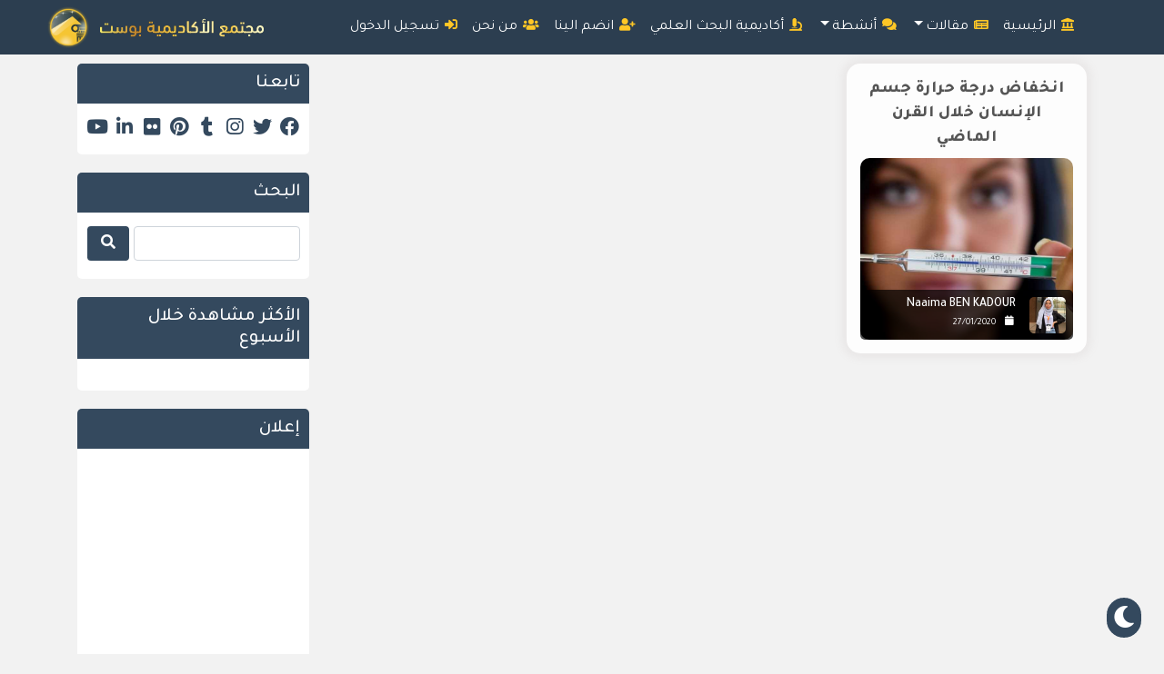

--- FILE ---
content_type: text/html; charset=UTF-8
request_url: https://elakademiapost.com/tag/%D9%83%D8%A7%D8%B1%D9%84-%D8%B1%D9%8A%D9%86%D9%87%D9%88%D9%84%D8%AF-%D8%A3%D9%88%D8%BA%D9%88%D8%B3%D8%AA-%D9%88%D9%88%D9%86%D8%AF%D8%B1%D9%84%D9%8A%D8%B4/
body_size: 25941
content:
<!DOCTYPE html>
<html dir="rtl" lang="ar">

<head> 
  <!-- Google Tag Manager -->
  <script>(function(w,d,s,l,i){w[l]=w[l]||[];w[l].push({'gtm.start':
  new Date().getTime(),event:'gtm.js'});var f=d.getElementsByTagName(s)[0],
  j=d.createElement(s),dl=l!='dataLayer'?'&l='+l:'';j.async=true;j.src=
  'https://www.googletagmanager.com/gtm.js?id='+i+dl;f.parentNode.insertBefore(j,f);
  })(window,document,'script','dataLayer','GTM-TDDCZW5');</script>
  <!-- End Google Tag Manager -->

  <meta property="fb:pages" content="157014868045164" />

  <!-- AMP Adsense Active -->
	<script async custom-element="amp-auto-ads"
        src="https://cdn.ampproject.org/v0/amp-auto-ads-0.1.js">
	</script>
  <!-- AMP Adsense (no script) -->

	
  <!-- Adsense Active -->
  <meta name="google-site-verification" content="w7chhuC-e24MFSEoXXiUH_0Kpn_5m7iwVZg6BZgkJfg" />
  <script data-ad-client="ca-pub-7389404754431447" async src="https://pagead2.googlesyndication.com/pagead/js/adsbygoogle.js"></script>

  <meta charset="UTF-8" />
  <meta name="viewport" content="width=device-width, initial-scale=1" />
  
  <link rel="pingback" href="https://elakademiapost.com/xmlrpc.php" />
  <meta name='robots' content='noindex, follow' />
	<style>img:is([sizes="auto" i], [sizes^="auto," i]) { contain-intrinsic-size: 3000px 1500px }</style>
	<!-- Google tag (gtag.js) consent mode dataLayer added by Site Kit -->
<script id="google_gtagjs-js-consent-mode-data-layer">
window.dataLayer = window.dataLayer || [];function gtag(){dataLayer.push(arguments);}
gtag('consent', 'default', {"ad_personalization":"denied","ad_storage":"denied","ad_user_data":"denied","analytics_storage":"denied","functionality_storage":"denied","security_storage":"denied","personalization_storage":"denied","region":["AT","BE","BG","CH","CY","CZ","DE","DK","EE","ES","FI","FR","GB","GR","HR","HU","IE","IS","IT","LI","LT","LU","LV","MT","NL","NO","PL","PT","RO","SE","SI","SK"],"wait_for_update":500});
window._googlesitekitConsentCategoryMap = {"statistics":["analytics_storage"],"marketing":["ad_storage","ad_user_data","ad_personalization"],"functional":["functionality_storage","security_storage"],"preferences":["personalization_storage"]};
window._googlesitekitConsents = {"ad_personalization":"denied","ad_storage":"denied","ad_user_data":"denied","analytics_storage":"denied","functionality_storage":"denied","security_storage":"denied","personalization_storage":"denied","region":["AT","BE","BG","CH","CY","CZ","DE","DK","EE","ES","FI","FR","GB","GR","HR","HU","IE","IS","IT","LI","LT","LU","LV","MT","NL","NO","PL","PT","RO","SE","SI","SK"],"wait_for_update":500};
</script>
<!-- End Google tag (gtag.js) consent mode dataLayer added by Site Kit -->

	<!-- This site is optimized with the Yoast SEO plugin v24.1 - https://yoast.com/wordpress/plugins/seo/ -->
	<title>كارل رينهولد أوغوست ووندرليش Archives - موقع الأكاديمية بوست</title>
	<meta property="og:locale" content="ar_AR" />
	<meta property="og:type" content="article" />
	<meta property="og:title" content="كارل رينهولد أوغوست ووندرليش Archives - موقع الأكاديمية بوست" />
	<meta property="og:url" content="https://elakademiapostcom-ba3982.ingress-haven.ewp.live/tag/كارل-رينهولد-أوغوست-ووندرليش/" />
	<meta property="og:site_name" content="موقع الأكاديمية بوست" />
	<meta name="twitter:card" content="summary_large_image" />
	<meta name="twitter:site" content="@ElakademiaPost" />
	<script type="application/ld+json" class="yoast-schema-graph">{"@context":"https://schema.org","@graph":[{"@type":"CollectionPage","@id":"https://elakademiapostcom-ba3982.ingress-haven.ewp.live/tag/%d9%83%d8%a7%d8%b1%d9%84-%d8%b1%d9%8a%d9%86%d9%87%d9%88%d9%84%d8%af-%d8%a3%d9%88%d8%ba%d9%88%d8%b3%d8%aa-%d9%88%d9%88%d9%86%d8%af%d8%b1%d9%84%d9%8a%d8%b4/","url":"https://elakademiapostcom-ba3982.ingress-haven.ewp.live/tag/%d9%83%d8%a7%d8%b1%d9%84-%d8%b1%d9%8a%d9%86%d9%87%d9%88%d9%84%d8%af-%d8%a3%d9%88%d8%ba%d9%88%d8%b3%d8%aa-%d9%88%d9%88%d9%86%d8%af%d8%b1%d9%84%d9%8a%d8%b4/","name":"كارل رينهولد أوغوست ووندرليش Archives - موقع الأكاديمية بوست","isPartOf":{"@id":"https://elakademiapostcom-ba3982.ingress-haven.ewp.live/#website"},"primaryImageOfPage":{"@id":"https://elakademiapostcom-ba3982.ingress-haven.ewp.live/tag/%d9%83%d8%a7%d8%b1%d9%84-%d8%b1%d9%8a%d9%86%d9%87%d9%88%d9%84%d8%af-%d8%a3%d9%88%d8%ba%d9%88%d8%b3%d8%aa-%d9%88%d9%88%d9%86%d8%af%d8%b1%d9%84%d9%8a%d8%b4/#primaryimage"},"image":{"@id":"https://elakademiapostcom-ba3982.ingress-haven.ewp.live/tag/%d9%83%d8%a7%d8%b1%d9%84-%d8%b1%d9%8a%d9%86%d9%87%d9%88%d9%84%d8%af-%d8%a3%d9%88%d8%ba%d9%88%d8%b3%d8%aa-%d9%88%d9%88%d9%86%d8%af%d8%b1%d9%84%d9%8a%d8%b4/#primaryimage"},"thumbnailUrl":"https://elakademiapost.com/wp-content/uploads/2020/01/960x0.jpg","breadcrumb":{"@id":"https://elakademiapostcom-ba3982.ingress-haven.ewp.live/tag/%d9%83%d8%a7%d8%b1%d9%84-%d8%b1%d9%8a%d9%86%d9%87%d9%88%d9%84%d8%af-%d8%a3%d9%88%d8%ba%d9%88%d8%b3%d8%aa-%d9%88%d9%88%d9%86%d8%af%d8%b1%d9%84%d9%8a%d8%b4/#breadcrumb"},"inLanguage":"ar"},{"@type":"ImageObject","inLanguage":"ar","@id":"https://elakademiapostcom-ba3982.ingress-haven.ewp.live/tag/%d9%83%d8%a7%d8%b1%d9%84-%d8%b1%d9%8a%d9%86%d9%87%d9%88%d9%84%d8%af-%d8%a3%d9%88%d8%ba%d9%88%d8%b3%d8%aa-%d9%88%d9%88%d9%86%d8%af%d8%b1%d9%84%d9%8a%d8%b4/#primaryimage","url":"https://elakademiapost.com/wp-content/uploads/2020/01/960x0.jpg","contentUrl":"https://elakademiapost.com/wp-content/uploads/2020/01/960x0.jpg","width":960,"height":569},{"@type":"BreadcrumbList","@id":"https://elakademiapostcom-ba3982.ingress-haven.ewp.live/tag/%d9%83%d8%a7%d8%b1%d9%84-%d8%b1%d9%8a%d9%86%d9%87%d9%88%d9%84%d8%af-%d8%a3%d9%88%d8%ba%d9%88%d8%b3%d8%aa-%d9%88%d9%88%d9%86%d8%af%d8%b1%d9%84%d9%8a%d8%b4/#breadcrumb","itemListElement":[{"@type":"ListItem","position":1,"name":"Home","item":"https://elakademiapostcom-ba3982.ingress-haven.ewp.live/"},{"@type":"ListItem","position":2,"name":"كارل رينهولد أوغوست ووندرليش"}]},{"@type":"WebSite","@id":"https://elakademiapostcom-ba3982.ingress-haven.ewp.live/#website","url":"https://elakademiapostcom-ba3982.ingress-haven.ewp.live/","name":"موقع الأكاديمية بوست","description":"-متعة المعرفة تجمعنا","publisher":{"@id":"https://elakademiapostcom-ba3982.ingress-haven.ewp.live/#organization"},"potentialAction":[{"@type":"SearchAction","target":{"@type":"EntryPoint","urlTemplate":"https://elakademiapostcom-ba3982.ingress-haven.ewp.live/?s={search_term_string}"},"query-input":{"@type":"PropertyValueSpecification","valueRequired":true,"valueName":"search_term_string"}}],"inLanguage":"ar"},{"@type":"Organization","@id":"https://elakademiapostcom-ba3982.ingress-haven.ewp.live/#organization","name":"الأكاديمية بوست","url":"https://elakademiapostcom-ba3982.ingress-haven.ewp.live/","logo":{"@type":"ImageObject","inLanguage":"ar","@id":"https://elakademiapostcom-ba3982.ingress-haven.ewp.live/#/schema/logo/image/","url":"https://elakademiapost.com/wp-content/uploads/2021/05/logo1.png","contentUrl":"https://elakademiapost.com/wp-content/uploads/2021/05/logo1.png","width":473,"height":467,"caption":"الأكاديمية بوست"},"image":{"@id":"https://elakademiapostcom-ba3982.ingress-haven.ewp.live/#/schema/logo/image/"},"sameAs":["https://www.facebook.com/elakademiaPost/","https://x.com/ElakademiaPost"]},false]}</script>
	<!-- / Yoast SEO plugin. -->


<link rel='dns-prefetch' href='//www.recaptcha.net' />
<link rel='dns-prefetch' href='//www.googletagmanager.com' />
<link rel='dns-prefetch' href='//pagead2.googlesyndication.com' />
<link rel='dns-prefetch' href='//fundingchoicesmessages.google.com' />
<link rel="alternate" type="application/rss+xml" title="موقع الأكاديمية بوست &laquo; الخلاصة" href="https://elakademiapost.com/feed/" />
<link rel="alternate" type="application/rss+xml" title="موقع الأكاديمية بوست &laquo; خلاصة التعليقات" href="https://elakademiapost.com/comments/feed/" />
<link rel="alternate" type="application/rss+xml" title="موقع الأكاديمية بوست &laquo; كارل رينهولد أوغوست ووندرليش خلاصة الوسوم" href="https://elakademiapost.com/tag/%d9%83%d8%a7%d8%b1%d9%84-%d8%b1%d9%8a%d9%86%d9%87%d9%88%d9%84%d8%af-%d8%a3%d9%88%d8%ba%d9%88%d8%b3%d8%aa-%d9%88%d9%88%d9%86%d8%af%d8%b1%d9%84%d9%8a%d8%b4/feed/" />
<script>
window._wpemojiSettings = {"baseUrl":"https:\/\/s.w.org\/images\/core\/emoji\/15.0.3\/72x72\/","ext":".png","svgUrl":"https:\/\/s.w.org\/images\/core\/emoji\/15.0.3\/svg\/","svgExt":".svg","source":{"concatemoji":"https:\/\/elakademiapost.com\/wp-includes\/js\/wp-emoji-release.min.js?ver=6.7.4"}};
/*! This file is auto-generated */
!function(i,n){var o,s,e;function c(e){try{var t={supportTests:e,timestamp:(new Date).valueOf()};sessionStorage.setItem(o,JSON.stringify(t))}catch(e){}}function p(e,t,n){e.clearRect(0,0,e.canvas.width,e.canvas.height),e.fillText(t,0,0);var t=new Uint32Array(e.getImageData(0,0,e.canvas.width,e.canvas.height).data),r=(e.clearRect(0,0,e.canvas.width,e.canvas.height),e.fillText(n,0,0),new Uint32Array(e.getImageData(0,0,e.canvas.width,e.canvas.height).data));return t.every(function(e,t){return e===r[t]})}function u(e,t,n){switch(t){case"flag":return n(e,"\ud83c\udff3\ufe0f\u200d\u26a7\ufe0f","\ud83c\udff3\ufe0f\u200b\u26a7\ufe0f")?!1:!n(e,"\ud83c\uddfa\ud83c\uddf3","\ud83c\uddfa\u200b\ud83c\uddf3")&&!n(e,"\ud83c\udff4\udb40\udc67\udb40\udc62\udb40\udc65\udb40\udc6e\udb40\udc67\udb40\udc7f","\ud83c\udff4\u200b\udb40\udc67\u200b\udb40\udc62\u200b\udb40\udc65\u200b\udb40\udc6e\u200b\udb40\udc67\u200b\udb40\udc7f");case"emoji":return!n(e,"\ud83d\udc26\u200d\u2b1b","\ud83d\udc26\u200b\u2b1b")}return!1}function f(e,t,n){var r="undefined"!=typeof WorkerGlobalScope&&self instanceof WorkerGlobalScope?new OffscreenCanvas(300,150):i.createElement("canvas"),a=r.getContext("2d",{willReadFrequently:!0}),o=(a.textBaseline="top",a.font="600 32px Arial",{});return e.forEach(function(e){o[e]=t(a,e,n)}),o}function t(e){var t=i.createElement("script");t.src=e,t.defer=!0,i.head.appendChild(t)}"undefined"!=typeof Promise&&(o="wpEmojiSettingsSupports",s=["flag","emoji"],n.supports={everything:!0,everythingExceptFlag:!0},e=new Promise(function(e){i.addEventListener("DOMContentLoaded",e,{once:!0})}),new Promise(function(t){var n=function(){try{var e=JSON.parse(sessionStorage.getItem(o));if("object"==typeof e&&"number"==typeof e.timestamp&&(new Date).valueOf()<e.timestamp+604800&&"object"==typeof e.supportTests)return e.supportTests}catch(e){}return null}();if(!n){if("undefined"!=typeof Worker&&"undefined"!=typeof OffscreenCanvas&&"undefined"!=typeof URL&&URL.createObjectURL&&"undefined"!=typeof Blob)try{var e="postMessage("+f.toString()+"("+[JSON.stringify(s),u.toString(),p.toString()].join(",")+"));",r=new Blob([e],{type:"text/javascript"}),a=new Worker(URL.createObjectURL(r),{name:"wpTestEmojiSupports"});return void(a.onmessage=function(e){c(n=e.data),a.terminate(),t(n)})}catch(e){}c(n=f(s,u,p))}t(n)}).then(function(e){for(var t in e)n.supports[t]=e[t],n.supports.everything=n.supports.everything&&n.supports[t],"flag"!==t&&(n.supports.everythingExceptFlag=n.supports.everythingExceptFlag&&n.supports[t]);n.supports.everythingExceptFlag=n.supports.everythingExceptFlag&&!n.supports.flag,n.DOMReady=!1,n.readyCallback=function(){n.DOMReady=!0}}).then(function(){return e}).then(function(){var e;n.supports.everything||(n.readyCallback(),(e=n.source||{}).concatemoji?t(e.concatemoji):e.wpemoji&&e.twemoji&&(t(e.twemoji),t(e.wpemoji)))}))}((window,document),window._wpemojiSettings);
</script>
<style id='wp-emoji-styles-inline-css'>

	img.wp-smiley, img.emoji {
		display: inline !important;
		border: none !important;
		box-shadow: none !important;
		height: 1em !important;
		width: 1em !important;
		margin: 0 0.07em !important;
		vertical-align: -0.1em !important;
		background: none !important;
		padding: 0 !important;
	}
</style>
<link rel='stylesheet' id='wp-block-library-rtl-css' href='https://elakademiapost.com/wp-includes/css/dist/block-library/style-rtl.min.css?ver=6.7.4' media='all' />
<style id='qsm-quiz-style-inline-css'>


</style>
<link rel='stylesheet' id='quads-style-css-css' href='https://elakademiapost.com/wp-content/plugins/quick-adsense-reloaded/includes/gutenberg/dist/blocks.style.build.css?ver=2.0.98' media='all' />
<style id='classic-theme-styles-inline-css'>
/*! This file is auto-generated */
.wp-block-button__link{color:#fff;background-color:#32373c;border-radius:9999px;box-shadow:none;text-decoration:none;padding:calc(.667em + 2px) calc(1.333em + 2px);font-size:1.125em}.wp-block-file__button{background:#32373c;color:#fff;text-decoration:none}
</style>
<style id='global-styles-inline-css'>
:root{--wp--preset--aspect-ratio--square: 1;--wp--preset--aspect-ratio--4-3: 4/3;--wp--preset--aspect-ratio--3-4: 3/4;--wp--preset--aspect-ratio--3-2: 3/2;--wp--preset--aspect-ratio--2-3: 2/3;--wp--preset--aspect-ratio--16-9: 16/9;--wp--preset--aspect-ratio--9-16: 9/16;--wp--preset--color--black: #000000;--wp--preset--color--cyan-bluish-gray: #abb8c3;--wp--preset--color--white: #ffffff;--wp--preset--color--pale-pink: #f78da7;--wp--preset--color--vivid-red: #cf2e2e;--wp--preset--color--luminous-vivid-orange: #ff6900;--wp--preset--color--luminous-vivid-amber: #fcb900;--wp--preset--color--light-green-cyan: #7bdcb5;--wp--preset--color--vivid-green-cyan: #00d084;--wp--preset--color--pale-cyan-blue: #8ed1fc;--wp--preset--color--vivid-cyan-blue: #0693e3;--wp--preset--color--vivid-purple: #9b51e0;--wp--preset--gradient--vivid-cyan-blue-to-vivid-purple: linear-gradient(135deg,rgba(6,147,227,1) 0%,rgb(155,81,224) 100%);--wp--preset--gradient--light-green-cyan-to-vivid-green-cyan: linear-gradient(135deg,rgb(122,220,180) 0%,rgb(0,208,130) 100%);--wp--preset--gradient--luminous-vivid-amber-to-luminous-vivid-orange: linear-gradient(135deg,rgba(252,185,0,1) 0%,rgba(255,105,0,1) 100%);--wp--preset--gradient--luminous-vivid-orange-to-vivid-red: linear-gradient(135deg,rgba(255,105,0,1) 0%,rgb(207,46,46) 100%);--wp--preset--gradient--very-light-gray-to-cyan-bluish-gray: linear-gradient(135deg,rgb(238,238,238) 0%,rgb(169,184,195) 100%);--wp--preset--gradient--cool-to-warm-spectrum: linear-gradient(135deg,rgb(74,234,220) 0%,rgb(151,120,209) 20%,rgb(207,42,186) 40%,rgb(238,44,130) 60%,rgb(251,105,98) 80%,rgb(254,248,76) 100%);--wp--preset--gradient--blush-light-purple: linear-gradient(135deg,rgb(255,206,236) 0%,rgb(152,150,240) 100%);--wp--preset--gradient--blush-bordeaux: linear-gradient(135deg,rgb(254,205,165) 0%,rgb(254,45,45) 50%,rgb(107,0,62) 100%);--wp--preset--gradient--luminous-dusk: linear-gradient(135deg,rgb(255,203,112) 0%,rgb(199,81,192) 50%,rgb(65,88,208) 100%);--wp--preset--gradient--pale-ocean: linear-gradient(135deg,rgb(255,245,203) 0%,rgb(182,227,212) 50%,rgb(51,167,181) 100%);--wp--preset--gradient--electric-grass: linear-gradient(135deg,rgb(202,248,128) 0%,rgb(113,206,126) 100%);--wp--preset--gradient--midnight: linear-gradient(135deg,rgb(2,3,129) 0%,rgb(40,116,252) 100%);--wp--preset--font-size--small: 13px;--wp--preset--font-size--medium: 20px;--wp--preset--font-size--large: 36px;--wp--preset--font-size--x-large: 42px;--wp--preset--spacing--20: 0.44rem;--wp--preset--spacing--30: 0.67rem;--wp--preset--spacing--40: 1rem;--wp--preset--spacing--50: 1.5rem;--wp--preset--spacing--60: 2.25rem;--wp--preset--spacing--70: 3.38rem;--wp--preset--spacing--80: 5.06rem;--wp--preset--shadow--natural: 6px 6px 9px rgba(0, 0, 0, 0.2);--wp--preset--shadow--deep: 12px 12px 50px rgba(0, 0, 0, 0.4);--wp--preset--shadow--sharp: 6px 6px 0px rgba(0, 0, 0, 0.2);--wp--preset--shadow--outlined: 6px 6px 0px -3px rgba(255, 255, 255, 1), 6px 6px rgba(0, 0, 0, 1);--wp--preset--shadow--crisp: 6px 6px 0px rgba(0, 0, 0, 1);}:where(.is-layout-flex){gap: 0.5em;}:where(.is-layout-grid){gap: 0.5em;}body .is-layout-flex{display: flex;}.is-layout-flex{flex-wrap: wrap;align-items: center;}.is-layout-flex > :is(*, div){margin: 0;}body .is-layout-grid{display: grid;}.is-layout-grid > :is(*, div){margin: 0;}:where(.wp-block-columns.is-layout-flex){gap: 2em;}:where(.wp-block-columns.is-layout-grid){gap: 2em;}:where(.wp-block-post-template.is-layout-flex){gap: 1.25em;}:where(.wp-block-post-template.is-layout-grid){gap: 1.25em;}.has-black-color{color: var(--wp--preset--color--black) !important;}.has-cyan-bluish-gray-color{color: var(--wp--preset--color--cyan-bluish-gray) !important;}.has-white-color{color: var(--wp--preset--color--white) !important;}.has-pale-pink-color{color: var(--wp--preset--color--pale-pink) !important;}.has-vivid-red-color{color: var(--wp--preset--color--vivid-red) !important;}.has-luminous-vivid-orange-color{color: var(--wp--preset--color--luminous-vivid-orange) !important;}.has-luminous-vivid-amber-color{color: var(--wp--preset--color--luminous-vivid-amber) !important;}.has-light-green-cyan-color{color: var(--wp--preset--color--light-green-cyan) !important;}.has-vivid-green-cyan-color{color: var(--wp--preset--color--vivid-green-cyan) !important;}.has-pale-cyan-blue-color{color: var(--wp--preset--color--pale-cyan-blue) !important;}.has-vivid-cyan-blue-color{color: var(--wp--preset--color--vivid-cyan-blue) !important;}.has-vivid-purple-color{color: var(--wp--preset--color--vivid-purple) !important;}.has-black-background-color{background-color: var(--wp--preset--color--black) !important;}.has-cyan-bluish-gray-background-color{background-color: var(--wp--preset--color--cyan-bluish-gray) !important;}.has-white-background-color{background-color: var(--wp--preset--color--white) !important;}.has-pale-pink-background-color{background-color: var(--wp--preset--color--pale-pink) !important;}.has-vivid-red-background-color{background-color: var(--wp--preset--color--vivid-red) !important;}.has-luminous-vivid-orange-background-color{background-color: var(--wp--preset--color--luminous-vivid-orange) !important;}.has-luminous-vivid-amber-background-color{background-color: var(--wp--preset--color--luminous-vivid-amber) !important;}.has-light-green-cyan-background-color{background-color: var(--wp--preset--color--light-green-cyan) !important;}.has-vivid-green-cyan-background-color{background-color: var(--wp--preset--color--vivid-green-cyan) !important;}.has-pale-cyan-blue-background-color{background-color: var(--wp--preset--color--pale-cyan-blue) !important;}.has-vivid-cyan-blue-background-color{background-color: var(--wp--preset--color--vivid-cyan-blue) !important;}.has-vivid-purple-background-color{background-color: var(--wp--preset--color--vivid-purple) !important;}.has-black-border-color{border-color: var(--wp--preset--color--black) !important;}.has-cyan-bluish-gray-border-color{border-color: var(--wp--preset--color--cyan-bluish-gray) !important;}.has-white-border-color{border-color: var(--wp--preset--color--white) !important;}.has-pale-pink-border-color{border-color: var(--wp--preset--color--pale-pink) !important;}.has-vivid-red-border-color{border-color: var(--wp--preset--color--vivid-red) !important;}.has-luminous-vivid-orange-border-color{border-color: var(--wp--preset--color--luminous-vivid-orange) !important;}.has-luminous-vivid-amber-border-color{border-color: var(--wp--preset--color--luminous-vivid-amber) !important;}.has-light-green-cyan-border-color{border-color: var(--wp--preset--color--light-green-cyan) !important;}.has-vivid-green-cyan-border-color{border-color: var(--wp--preset--color--vivid-green-cyan) !important;}.has-pale-cyan-blue-border-color{border-color: var(--wp--preset--color--pale-cyan-blue) !important;}.has-vivid-cyan-blue-border-color{border-color: var(--wp--preset--color--vivid-cyan-blue) !important;}.has-vivid-purple-border-color{border-color: var(--wp--preset--color--vivid-purple) !important;}.has-vivid-cyan-blue-to-vivid-purple-gradient-background{background: var(--wp--preset--gradient--vivid-cyan-blue-to-vivid-purple) !important;}.has-light-green-cyan-to-vivid-green-cyan-gradient-background{background: var(--wp--preset--gradient--light-green-cyan-to-vivid-green-cyan) !important;}.has-luminous-vivid-amber-to-luminous-vivid-orange-gradient-background{background: var(--wp--preset--gradient--luminous-vivid-amber-to-luminous-vivid-orange) !important;}.has-luminous-vivid-orange-to-vivid-red-gradient-background{background: var(--wp--preset--gradient--luminous-vivid-orange-to-vivid-red) !important;}.has-very-light-gray-to-cyan-bluish-gray-gradient-background{background: var(--wp--preset--gradient--very-light-gray-to-cyan-bluish-gray) !important;}.has-cool-to-warm-spectrum-gradient-background{background: var(--wp--preset--gradient--cool-to-warm-spectrum) !important;}.has-blush-light-purple-gradient-background{background: var(--wp--preset--gradient--blush-light-purple) !important;}.has-blush-bordeaux-gradient-background{background: var(--wp--preset--gradient--blush-bordeaux) !important;}.has-luminous-dusk-gradient-background{background: var(--wp--preset--gradient--luminous-dusk) !important;}.has-pale-ocean-gradient-background{background: var(--wp--preset--gradient--pale-ocean) !important;}.has-electric-grass-gradient-background{background: var(--wp--preset--gradient--electric-grass) !important;}.has-midnight-gradient-background{background: var(--wp--preset--gradient--midnight) !important;}.has-small-font-size{font-size: var(--wp--preset--font-size--small) !important;}.has-medium-font-size{font-size: var(--wp--preset--font-size--medium) !important;}.has-large-font-size{font-size: var(--wp--preset--font-size--large) !important;}.has-x-large-font-size{font-size: var(--wp--preset--font-size--x-large) !important;}
:where(.wp-block-post-template.is-layout-flex){gap: 1.25em;}:where(.wp-block-post-template.is-layout-grid){gap: 1.25em;}
:where(.wp-block-columns.is-layout-flex){gap: 2em;}:where(.wp-block-columns.is-layout-grid){gap: 2em;}
:root :where(.wp-block-pullquote){font-size: 1.5em;line-height: 1.6;}
</style>
<link rel='stylesheet' id='redux-extendify-styles-css' href='https://elakademiapost.com/wp-content/plugins/worth-the-read/options/assets/css/extendify-utilities.css?ver=4.4.5' media='all' />
<link rel='stylesheet' id='wtr-css-css' href='https://elakademiapost.com/wp-content/plugins/worth-the-read/css/wtr.css?ver=6.7.4' media='all' />
<link rel='stylesheet' id='pps-series-overview-style-css' href='https://elakademiapost.com/wp-content/plugins/publishpress-series-pro/css/series-overview.css?ver=2.12.0' media='all' />
<link rel='stylesheet' id='ez-toc-css' href='https://elakademiapost.com/wp-content/plugins/easy-table-of-contents/assets/css/screen.min.css?ver=2.0.80' media='all' />
<style id='ez-toc-inline-css'>
div#ez-toc-container .ez-toc-title {font-size: 120%;}div#ez-toc-container .ez-toc-title {font-weight: 500;}div#ez-toc-container ul li , div#ez-toc-container ul li a {font-size: 95%;}div#ez-toc-container ul li , div#ez-toc-container ul li a {font-weight: 500;}div#ez-toc-container nav ul ul li {font-size: 90%;}div#ez-toc-container {background: #fafafa;border: 1px solid #ddd;width: 100%;}div#ez-toc-container p.ez-toc-title , #ez-toc-container .ez_toc_custom_title_icon , #ez-toc-container .ez_toc_custom_toc_icon {color: #000000;}div#ez-toc-container ul.ez-toc-list a {color: #428bca;}div#ez-toc-container ul.ez-toc-list a:hover {color: #2a6496;}div#ez-toc-container ul.ez-toc-list a:visited {color: #428bca;}.ez-toc-counter nav ul li a::before {color: ;}.ez-toc-box-title {font-weight: bold; margin-bottom: 10px; text-align: center; text-transform: uppercase; letter-spacing: 1px; color: #666; padding-bottom: 5px;position:absolute;top:-4%;left:5%;background-color: inherit;transition: top 0.3s ease;}.ez-toc-box-title.toc-closed {top:-25%;}
.ez-toc-container-direction {direction: rtl;}.ez-toc-counter-rtl ul {direction: rtl;counter-reset: item-level1, item-level2, item-level3, item-level4, item-level5, item-level6;}.ez-toc-counter-rtl ul ul {direction: rtl;counter-reset: item-level2, item-level3, item-level4, item-level5, item-level6;}.ez-toc-counter-rtl ul ul ul {direction: rtl;counter-reset: item-level3, item-level4, item-level5, item-level6;}.ez-toc-counter-rtl ul ul ul ul {direction: rtl;counter-reset: item-level4, item-level5, item-level6;}.ez-toc-counter-rtl ul ul ul ul ul {direction: rtl;counter-reset: item-level5, item-level6;}.ez-toc-counter-rtl ul ul ul ul ul ul {direction: rtl;counter-reset: item-level6;}.ez-toc-counter-rtl ul li {counter-increment: item-level1;}.ez-toc-counter-rtl ul ul li {counter-increment: item-level2;}.ez-toc-counter-rtl ul ul ul li {counter-increment: item-level3;}.ez-toc-counter-rtl ul ul ul ul li {counter-increment: item-level4;}.ez-toc-counter-rtl ul ul ul ul ul li {counter-increment: item-level5;}.ez-toc-counter-rtl ul ul ul ul ul ul li {counter-increment: item-level6;}.ez-toc-counter-rtl nav ul li a::before {content: counter(item-level1, decimal) '. ';float: right;margin-left: 0.2rem;flex-grow: 0;flex-shrink: 0;  }.ez-toc-counter-rtl nav ul ul li a::before {content: counter(item-level2, decimal) "." counter(item-level1, decimal) '. ';float: right;margin-left: 0.2rem;flex-grow: 0;flex-shrink: 0;  }.ez-toc-counter-rtl nav ul ul ul li a::before {content: counter(item-level3, decimal) "." counter(item-level2, decimal) "." counter(item-level1, decimal) '. ';float: right;margin-left: 0.2rem;flex-grow: 0;flex-shrink: 0;  }.ez-toc-counter-rtl nav ul ul ul ul li a::before {content: counter(item-level4, decimal) "." counter(item-level3, decimal) "." counter(item-level2, decimal) "." counter(item-level1, decimal) '. ';float: right;margin-left: 0.2rem;flex-grow: 0;flex-shrink: 0;  }.ez-toc-counter-rtl nav ul ul ul ul ul li a::before {content: counter(item-level5, decimal) "." counter(item-level4, decimal) "." counter(item-level3, decimal) "." counter(item-level2, decimal) "." counter(item-level1, decimal) '. ';float: right;margin-left: 0.2rem;flex-grow: 0;flex-shrink: 0;  }.ez-toc-counter-rtl nav ul ul ul ul ul ul li a::before {content: counter(item-level6, decimal) "." counter(item-level5, decimal) "." counter(item-level4, decimal) "." counter(item-level3, decimal) "." counter(item-level2, decimal) "." counter(item-level1, decimal) '. ';float: right;margin-left: 0.2rem;flex-grow: 0;flex-shrink: 0;  }.ez-toc-widget-direction {direction: rtl;}.ez-toc-widget-container-rtl ul {direction: rtl;counter-reset: item-level1, item-level2, item-level3, item-level4, item-level5, item-level6;}.ez-toc-widget-container-rtl ul ul {direction: rtl;counter-reset: item-level2, item-level3, item-level4, item-level5, item-level6;}.ez-toc-widget-container-rtl ul ul ul {direction: rtl;counter-reset: item-level3, item-level4, item-level5, item-level6;}.ez-toc-widget-container-rtl ul ul ul ul {direction: rtl;counter-reset: item-level4, item-level5, item-level6;}.ez-toc-widget-container-rtl ul ul ul ul ul {direction: rtl;counter-reset: item-level5, item-level6;}.ez-toc-widget-container-rtl ul ul ul ul ul ul {direction: rtl;counter-reset: item-level6;}.ez-toc-widget-container-rtl ul li {counter-increment: item-level1;}.ez-toc-widget-container-rtl ul ul li {counter-increment: item-level2;}.ez-toc-widget-container-rtl ul ul ul li {counter-increment: item-level3;}.ez-toc-widget-container-rtl ul ul ul ul li {counter-increment: item-level4;}.ez-toc-widget-container-rtl ul ul ul ul ul li {counter-increment: item-level5;}.ez-toc-widget-container-rtl ul ul ul ul ul ul li {counter-increment: item-level6;}.ez-toc-widget-container-rtl nav ul li a::before {content: counter(item-level1, decimal) '. ';float: right;margin-left: 0.2rem;flex-grow: 0;flex-shrink: 0;  }.ez-toc-widget-container-rtl nav ul ul li a::before {content: counter(item-level2, decimal) "." counter(item-level1, decimal) '. ';float: right;margin-left: 0.2rem;flex-grow: 0;flex-shrink: 0;  }.ez-toc-widget-container-rtl nav ul ul ul li a::before {content: counter(item-level3, decimal) "." counter(item-level2, decimal) "." counter(item-level1, decimal) '. ';float: right;margin-left: 0.2rem;flex-grow: 0;flex-shrink: 0;  }.ez-toc-widget-container-rtl nav ul ul ul ul li a::before {content: counter(item-level4, decimal) "." counter(item-level3, decimal) "." counter(item-level2, decimal) "." counter(item-level1, decimal) '. ';float: right;margin-left: 0.2rem;flex-grow: 0;flex-shrink: 0;  }.ez-toc-widget-container-rtl nav ul ul ul ul ul li a::before {content: counter(item-level5, decimal) "." counter(item-level4, decimal) "." counter(item-level3, decimal) "." counter(item-level2, decimal) "." counter(item-level1, decimal) '. ';float: right;margin-left: 0.2rem;flex-grow: 0;flex-shrink: 0;  }.ez-toc-widget-container-rtl nav ul ul ul ul ul ul li a::before {content: counter(item-level6, decimal) "." counter(item-level5, decimal) "." counter(item-level4, decimal) "." counter(item-level3, decimal) "." counter(item-level2, decimal) "." counter(item-level1, decimal) '. ';float: right;margin-left: 0.2rem;flex-grow: 0;flex-shrink: 0;  }
</style>
<link rel='stylesheet' id='bootstrap-css-css' href='https://elakademiapost.com/wp-content/themes/RamiTheme/css/bootstrap.min.css?ver=6.7.4' media='all' />
<link rel='stylesheet' id='fontawesome-all-css' href='https://elakademiapost.com/wp-content/themes/RamiTheme/css/fontawesome.all.min.css?ver=6.7.4' media='all' />
<link rel='stylesheet' id='style-css-css' href='https://elakademiapost.com/wp-content/themes/RamiTheme/style.css?ver=0.0.1.9.2' media='all' />
<link rel='stylesheet' id='newsletter-css' href='https://elakademiapost.com/wp-content/plugins/newsletter/style.css?ver=8.9.3' media='all' />
<link rel='stylesheet' id='ayecode-ui-css' href='https://elakademiapost.com/wp-content/plugins/userswp/vendor/ayecode/wp-ayecode-ui/assets-v5/css/ayecode-ui-compatibility.css?ver=0.2.42' media='all' />
<style id='ayecode-ui-inline-css'>
body.modal-open #wpadminbar{z-index:999}.embed-responsive-16by9 .fluid-width-video-wrapper{padding:0!important;position:initial}
</style>
<style id='quads-styles-inline-css'>

    .quads-location ins.adsbygoogle {
        background: transparent !important;
    }.quads-location .quads_rotator_img{ opacity:1 !important;}
    .quads.quads_ad_container { display: grid; grid-template-columns: auto; grid-gap: 10px; padding: 10px; }
    .grid_image{animation: fadeIn 0.5s;-webkit-animation: fadeIn 0.5s;-moz-animation: fadeIn 0.5s;
        -o-animation: fadeIn 0.5s;-ms-animation: fadeIn 0.5s;}
    .quads-ad-label { font-size: 12px; text-align: center; color: #333;}
    .quads_click_impression { display: none;} .quads-location, .quads-ads-space{max-width:100%;} @media only screen and (max-width: 480px) { .quads-ads-space, .penci-builder-element .quads-ads-space{max-width:340px;}}
</style>
<script src="https://elakademiapost.com/wp-content/themes/RamiTheme/js/jquery-3.6.0.min.js?ver=6.7.4" id="jquery-js"></script>
<script src="https://elakademiapost.com/wp-content/plugins/userswp/vendor/ayecode/wp-ayecode-ui/assets/js/select2.min.js?ver=4.0.11" id="select2-js"></script>
<script id="bootstrap-dummy-js-after">
function aui_init_greedy_nav(){jQuery('nav.greedy').each(function(i,obj){if(jQuery(this).hasClass("being-greedy")){return true}jQuery(this).addClass('navbar-expand');jQuery(this).off('shown.bs.tab').on('shown.bs.tab',function(e){if(jQuery(e.target).closest('.dropdown-menu').hasClass('greedy-links')){jQuery(e.target).closest('.greedy').find('.greedy-btn.dropdown').attr('aria-expanded','false');jQuery(e.target).closest('.greedy-links').removeClass('show').addClass('d-none')}});jQuery(document).off('mousemove','.greedy-btn').on('mousemove','.greedy-btn',function(e){jQuery('.dropdown-menu.greedy-links').removeClass('d-none')});var $vlinks='';var $dDownClass='';var ddItemClass='greedy-nav-item';if(jQuery(this).find('.navbar-nav').length){if(jQuery(this).find('.navbar-nav').hasClass("being-greedy")){return true}$vlinks=jQuery(this).find('.navbar-nav').addClass("being-greedy w-100").removeClass('overflow-hidden')}else if(jQuery(this).find('.nav').length){if(jQuery(this).find('.nav').hasClass("being-greedy")){return true}$vlinks=jQuery(this).find('.nav').addClass("being-greedy w-100").removeClass('overflow-hidden');$dDownClass=' mt-0 p-0 zi-5 ';ddItemClass+=' mt-0 me-0'}else{return false}jQuery($vlinks).append('<li class="nav-item list-unstyled ml-auto greedy-btn d-none dropdown"><button data-bs-toggle="collapse" class="nav-link greedy-nav-link" role="button"><i class="fas fa-ellipsis-h"></i> <span class="greedy-count badge bg-dark rounded-pill"></span></button><ul class="greedy-links dropdown-menu dropdown-menu-end '+$dDownClass+'"></ul></li>');var $hlinks=jQuery(this).find('.greedy-links');var $btn=jQuery(this).find('.greedy-btn');var numOfItems=0;var totalSpace=0;var closingTime=1000;var breakWidths=[];$vlinks.children().outerWidth(function(i,w){totalSpace+=w;numOfItems+=1;breakWidths.push(totalSpace)});var availableSpace,numOfVisibleItems,requiredSpace,buttonSpace,timer;function check(){buttonSpace=$btn.width();availableSpace=$vlinks.width()-10;numOfVisibleItems=$vlinks.children().length;requiredSpace=breakWidths[numOfVisibleItems-1];if(numOfVisibleItems>1&&requiredSpace>availableSpace){var $li=$vlinks.children().last().prev();$li.removeClass('nav-item').addClass(ddItemClass);if(!jQuery($hlinks).children().length){$li.find('.nav-link').addClass('w-100 dropdown-item rounded-0 rounded-bottom')}else{jQuery($hlinks).find('.nav-link').removeClass('rounded-top');$li.find('.nav-link').addClass('w-100 dropdown-item rounded-0 rounded-top')}$li.prependTo($hlinks);numOfVisibleItems-=1;check()}else if(availableSpace>breakWidths[numOfVisibleItems]){$hlinks.children().first().insertBefore($btn);numOfVisibleItems+=1;check()}jQuery($btn).find(".greedy-count").html(numOfItems-numOfVisibleItems);if(numOfVisibleItems===numOfItems){$btn.addClass('d-none')}else $btn.removeClass('d-none')}jQuery(window).on("resize",function(){check()});check()})}function aui_select2_locale(){var aui_select2_params={"i18n_select_state_text":"Select an option\u2026","i18n_no_matches":"No matches found","i18n_ajax_error":"Loading failed","i18n_input_too_short_1":"Please enter 1 or more characters","i18n_input_too_short_n":"Please enter %item% or more characters","i18n_input_too_long_1":"Please delete 1 character","i18n_input_too_long_n":"Please delete %item% characters","i18n_selection_too_long_1":"You can only select 1 item","i18n_selection_too_long_n":"You can only select %item% items","i18n_load_more":"Loading more results\u2026","i18n_searching":"Searching\u2026"};return{theme:"bootstrap-5",width:jQuery(this).data('width')?jQuery(this).data('width'):jQuery(this).hasClass('w-100')?'100%':'style',placeholder:jQuery(this).data('placeholder'),language:{errorLoading:function(){return aui_select2_params.i18n_searching},inputTooLong:function(args){var overChars=args.input.length-args.maximum;if(1===overChars){return aui_select2_params.i18n_input_too_long_1}return aui_select2_params.i18n_input_too_long_n.replace('%item%',overChars)},inputTooShort:function(args){var remainingChars=args.minimum-args.input.length;if(1===remainingChars){return aui_select2_params.i18n_input_too_short_1}return aui_select2_params.i18n_input_too_short_n.replace('%item%',remainingChars)},loadingMore:function(){return aui_select2_params.i18n_load_more},maximumSelected:function(args){if(args.maximum===1){return aui_select2_params.i18n_selection_too_long_1}return aui_select2_params.i18n_selection_too_long_n.replace('%item%',args.maximum)},noResults:function(){return aui_select2_params.i18n_no_matches},searching:function(){return aui_select2_params.i18n_searching}}}}function aui_init_select2(){var select2_args=jQuery.extend({},aui_select2_locale());jQuery("select.aui-select2").each(function(){if(!jQuery(this).hasClass("select2-hidden-accessible")){jQuery(this).select2(select2_args)}})}function aui_time_ago(selector){var aui_timeago_params={"prefix_ago":"","suffix_ago":" ago","prefix_after":"after ","suffix_after":"","seconds":"less than a minute","minute":"about a minute","minutes":"%d minutes","hour":"about an hour","hours":"about %d hours","day":"a day","days":"%d days","month":"about a month","months":"%d months","year":"about a year","years":"%d years"};var templates={prefix:aui_timeago_params.prefix_ago,suffix:aui_timeago_params.suffix_ago,seconds:aui_timeago_params.seconds,minute:aui_timeago_params.minute,minutes:aui_timeago_params.minutes,hour:aui_timeago_params.hour,hours:aui_timeago_params.hours,day:aui_timeago_params.day,days:aui_timeago_params.days,month:aui_timeago_params.month,months:aui_timeago_params.months,year:aui_timeago_params.year,years:aui_timeago_params.years};var template=function(t,n){return templates[t]&&templates[t].replace(/%d/i,Math.abs(Math.round(n)))};var timer=function(time){if(!time)return;time=time.replace(/\.\d+/,"");time=time.replace(/-/,"/").replace(/-/,"/");time=time.replace(/T/," ").replace(/Z/," UTC");time=time.replace(/([\+\-]\d\d)\:?(\d\d)/," $1$2");time=new Date(time*1000||time);var now=new Date();var seconds=((now.getTime()-time)*.001)>>0;var minutes=seconds/60;var hours=minutes/60;var days=hours/24;var years=days/365;return templates.prefix+(seconds<45&&template('seconds',seconds)||seconds<90&&template('minute',1)||minutes<45&&template('minutes',minutes)||minutes<90&&template('hour',1)||hours<24&&template('hours',hours)||hours<42&&template('day',1)||days<30&&template('days',days)||days<45&&template('month',1)||days<365&&template('months',days/30)||years<1.5&&template('year',1)||template('years',years))+templates.suffix};var elements=document.getElementsByClassName(selector);if(selector&&elements&&elements.length){for(var i in elements){var $el=elements[i];if(typeof $el==='object'){$el.innerHTML='<i class="far fa-clock"></i> '+timer($el.getAttribute('title')||$el.getAttribute('datetime'))}}}setTimeout(function(){aui_time_ago(selector)},60000)}function aui_init_tooltips(){jQuery('[data-bs-toggle="tooltip"]').tooltip();jQuery('[data-bs-toggle="popover"]').popover();jQuery('[data-bs-toggle="popover-html"]').popover({html:true,sanitize:false});jQuery('[data-bs-toggle="popover"],[data-bs-toggle="popover-html"]').on('inserted.bs.popover',function(){jQuery('body > .popover').wrapAll("<div class='bsui' />")})}$aui_doing_init_flatpickr=false;function aui_init_flatpickr(){if(typeof jQuery.fn.flatpickr==="function"&&!$aui_doing_init_flatpickr){$aui_doing_init_flatpickr=true;try{flatpickr.localize({weekdays:{shorthand:['Sun','Mon','Tue','Wed','Thu','Fri','Sat'],longhand:['Sun','Mon','Tue','Wed','Thu','Fri','Sat'],},months:{shorthand:['Jan','Feb','Mar','Apr','May','Jun','Jul','Aug','Sep','Oct','Nov','Dec'],longhand:['January','February','March','April','May','June','July','August','September','October','November','December'],},daysInMonth:[31,28,31,30,31,30,31,31,30,31,30,31],firstDayOfWeek:6,ordinal:function(nth){var s=nth%100;if(s>3&&s<21)return"th";switch(s%10){case 1:return"st";case 2:return"nd";case 3:return"rd";default:return"th"}},rangeSeparator:' to ',weekAbbreviation:'Wk',scrollTitle:'Scroll to increment',toggleTitle:'Click to toggle',amPM:['AM','PM'],yearAriaLabel:'Year',hourAriaLabel:'Hour',minuteAriaLabel:'Minute',time_24hr:false})}catch(err){console.log(err.message)}jQuery('input[data-aui-init="flatpickr"]:not(.flatpickr-input)').flatpickr()}$aui_doing_init_flatpickr=false}$aui_doing_init_iconpicker=false;function aui_init_iconpicker(){if(typeof jQuery.fn.iconpicker==="function"&&!$aui_doing_init_iconpicker){$aui_doing_init_iconpicker=true;jQuery('input[data-aui-init="iconpicker"]:not(.iconpicker-input)').iconpicker()}$aui_doing_init_iconpicker=false}function aui_modal_iframe($title,$url,$footer,$dismissible,$class,$dialog_class,$body_class,responsive){if(!$body_class){$body_class='p-0'}var wClass='text-center position-absolute w-100 text-dark overlay overlay-white p-0 m-0 d-flex justify-content-center align-items-center';var wStyle='';var sStyle='';var $body="",sClass="w-100 p-0 m-0";if(responsive){$body+='<div class="embed-responsive embed-responsive-16by9 ratio ratio-16x9">';wClass+=' h-100';sClass+=' embed-responsive-item'}else{wClass+=' vh-100';sClass+=' vh-100';wStyle+=' height: 90vh !important;';sStyle+=' height: 90vh !important;'}$body+='<div class="ac-preview-loading '+wClass+'" style="left:0;top:0;'+wStyle+'"><div class="spinner-border" role="status"></div></div>';$body+='<iframe id="embedModal-iframe" class="'+sClass+'" style="'+sStyle+'" src="" width="100%" height="100%" frameborder="0" allowtransparency="true"></iframe>';if(responsive){$body+='</div>'}$m=aui_modal($title,$body,$footer,$dismissible,$class,$dialog_class,$body_class);const auiModal=document.getElementById('aui-modal');auiModal.addEventListener('shown.bs.modal',function(e){iFrame=jQuery('#embedModal-iframe');jQuery('.ac-preview-loading').removeClass('d-none').addClass('d-flex');iFrame.attr({src:$url});iFrame.load(function(){jQuery('.ac-preview-loading').removeClass('d-flex').addClass('d-none')})});return $m}function aui_modal($title,$body,$footer,$dismissible,$class,$dialog_class,$body_class){if(!$class){$class=''}if(!$dialog_class){$dialog_class=''}if(!$body){$body='<div class="text-center"><div class="spinner-border" role="status"></div></div>'}jQuery('.aui-modal').remove();jQuery('.modal-backdrop').remove();jQuery('body').css({overflow:'','padding-right':''});var $modal='';$modal+='<div id="aui-modal" class="modal aui-modal fade shadow bsui '+$class+'" tabindex="-1">'+'<div class="modal-dialog modal-dialog-centered '+$dialog_class+'">'+'<div class="modal-content border-0 shadow">';if($title){$modal+='<div class="modal-header">'+'<h5 class="modal-title">'+$title+'</h5>';if($dismissible){$modal+='<button type="button" class="btn-close" data-bs-dismiss="modal" aria-label="Close">'+'</button>'}$modal+='</div>'}$modal+='<div class="modal-body '+$body_class+'">'+$body+'</div>';if($footer){$modal+='<div class="modal-footer">'+$footer+'</div>'}$modal+='</div>'+'</div>'+'</div>';jQuery('body').append($modal);const ayeModal=new bootstrap.Modal('.aui-modal',{});ayeModal.show()}function aui_conditional_fields(form){jQuery(form).find(".aui-conditional-field").each(function(){var $element_require=jQuery(this).data('element-require');if($element_require){$element_require=$element_require.replace("&#039;","'");$element_require=$element_require.replace("&quot;",'"');if(aui_check_form_condition($element_require,form)){jQuery(this).removeClass('d-none')}else{jQuery(this).addClass('d-none')}}})}function aui_check_form_condition(condition,form){if(form){condition=condition.replace(/\(form\)/g,"('"+form+"')")}return new Function("return "+condition+";")()}jQuery.fn.aui_isOnScreen=function(){var win=jQuery(window);var viewport={top:win.scrollTop(),left:win.scrollLeft()};viewport.right=viewport.left+win.width();viewport.bottom=viewport.top+win.height();var bounds=this.offset();bounds.right=bounds.left+this.outerWidth();bounds.bottom=bounds.top+this.outerHeight();return(!(viewport.right<bounds.left||viewport.left>bounds.right||viewport.bottom<bounds.top||viewport.top>bounds.bottom))};function aui_carousel_maybe_show_multiple_items($carousel){var $items={};var $item_count=0;if(!jQuery($carousel).find('.carousel-inner-original').length){jQuery($carousel).append('<div class="carousel-inner-original d-none">'+jQuery($carousel).find('.carousel-inner').html().replaceAll('carousel-item','not-carousel-item')+'</div>')}jQuery($carousel).find('.carousel-inner-original .not-carousel-item').each(function(){$items[$item_count]=jQuery(this).html();$item_count++});if(!$item_count){return}if(jQuery(window).width()<=576){if(jQuery($carousel).find('.carousel-inner').hasClass('aui-multiple-items')&&jQuery($carousel).find('.carousel-inner-original').length){jQuery($carousel).find('.carousel-inner').removeClass('aui-multiple-items').html(jQuery($carousel).find('.carousel-inner-original').html().replaceAll('not-carousel-item','carousel-item'));jQuery($carousel).find(".carousel-indicators li").removeClass("d-none")}}else{var $md_count=jQuery($carousel).data('limit_show');var $md_cols_count=jQuery($carousel).data('cols_show');var $new_items='';var $new_items_count=0;var $new_item_count=0;var $closed=true;Object.keys($items).forEach(function(key,index){if(index!=0&&Number.isInteger(index/$md_count)){$new_items+='</div></div>';$closed=true}if(index==0||Number.isInteger(index/$md_count)){$row_cols_class=$md_cols_count?' g-lg-4 g-3 row-cols-1 row-cols-lg-'+$md_cols_count:'';$active=index==0?'active':'';$new_items+='<div class="carousel-item '+$active+'"><div class="row'+$row_cols_class+' ">';$closed=false;$new_items_count++;$new_item_count=0}$new_items+='<div class="col ">'+$items[index]+'</div>';$new_item_count++});if(!$closed){if($md_count-$new_item_count>0){$placeholder_count=$md_count-$new_item_count;while($placeholder_count>0){$new_items+='<div class="col "></div>';$placeholder_count--}}$new_items+='</div></div>'}jQuery($carousel).find('.carousel-inner').addClass('aui-multiple-items').html($new_items);jQuery($carousel).find('.carousel-item.active img').each(function(){if(real_srcset=jQuery(this).attr("data-srcset")){if(!jQuery(this).attr("srcset"))jQuery(this).attr("srcset",real_srcset)}if(real_src=jQuery(this).attr("data-src")){if(!jQuery(this).attr("srcset"))jQuery(this).attr("src",real_src)}});$hide_count=$new_items_count-1;jQuery($carousel).find(".carousel-indicators li:gt("+$hide_count+")").addClass("d-none")}jQuery(window).trigger("aui_carousel_multiple")}function aui_init_carousel_multiple_items(){jQuery(window).on("resize",function(){jQuery('.carousel-multiple-items').each(function(){aui_carousel_maybe_show_multiple_items(this)})});jQuery('.carousel-multiple-items').each(function(){aui_carousel_maybe_show_multiple_items(this)})}function init_nav_sub_menus(){jQuery('.navbar-multi-sub-menus').each(function(i,obj){if(jQuery(this).hasClass("has-sub-sub-menus")){return true}jQuery(this).addClass('has-sub-sub-menus');jQuery(this).find('.dropdown-menu a.dropdown-toggle').on('click',function(e){var $el=jQuery(this);$el.toggleClass('active-dropdown');var $parent=jQuery(this).offsetParent(".dropdown-menu");if(!jQuery(this).next().hasClass('show')){jQuery(this).parents('.dropdown-menu').first().find('.show').removeClass("show")}var $subMenu=jQuery(this).next(".dropdown-menu");$subMenu.toggleClass('show');jQuery(this).parent("li").toggleClass('show');jQuery(this).parents('li.nav-item.dropdown.show').on('hidden.bs.dropdown',function(e){jQuery('.dropdown-menu .show').removeClass("show");$el.removeClass('active-dropdown')});if(!$parent.parent().hasClass('navbar-nav')){$el.next().addClass('position-relative border-top border-bottom')}return false})})}function aui_lightbox_embed($link,ele){ele.preventDefault();jQuery('.aui-carousel-modal').remove();var $modal='<div class="modal fade aui-carousel-modal bsui" id="aui-carousel-modal" tabindex="-1" role="dialog" aria-labelledby="aui-modal-title" aria-hidden="true"><div class="modal-dialog modal-dialog-centered modal-xl mw-100"><div class="modal-content bg-transparent border-0 shadow-none"><div class="modal-header"><h5 class="modal-title" id="aui-modal-title"></h5></div><div class="modal-body text-center"><i class="fas fa-circle-notch fa-spin fa-3x"></i></div></div></div></div>';jQuery('body').append($modal);const ayeModal=new bootstrap.Modal('.aui-carousel-modal',{});const myModalEl=document.getElementById('aui-carousel-modal');myModalEl.addEventListener('hidden.bs.modal',event=>{jQuery(".aui-carousel-modal iframe").attr('src','')});jQuery('.aui-carousel-modal').on('shown.bs.modal',function(e){jQuery('.aui-carousel-modal .carousel-item.active').find('iframe').each(function(){var $iframe=jQuery(this);$iframe.parent().find('.ac-preview-loading').removeClass('d-none').addClass('d-flex');if(!$iframe.attr('src')&&$iframe.data('src')){$iframe.attr('src',$iframe.data('src'))}$iframe.on('load',function(){setTimeout(function(){$iframe.parent().find('.ac-preview-loading').removeClass('d-flex').addClass('d-none')},1250)})})});$container=jQuery($link).closest('.aui-gallery');$clicked_href=jQuery($link).attr('href');$images=[];$container.find('.aui-lightbox-image, .aui-lightbox-iframe').each(function(){var a=this;var href=jQuery(a).attr('href');if(href){$images.push(href)}});if($images.length){var $carousel='<div id="aui-embed-slider-modal" class="carousel slide" >';if($images.length>1){$i=0;$carousel+='<ol class="carousel-indicators position-fixed">';$container.find('.aui-lightbox-image, .aui-lightbox-iframe').each(function(){$active=$clicked_href==jQuery(this).attr('href')?'active':'';$carousel+='<li data-bs-target="#aui-embed-slider-modal" data-bs-slide-to="'+$i+'" class="'+$active+'"></li>';$i++});$carousel+='</ol>'}$i=0;$rtl_class='justify-content-end';$carousel+='<div class="carousel-inner d-flex align-items-center '+$rtl_class+'">';$container.find('.aui-lightbox-image').each(function(){var a=this;var href=jQuery(a).attr('href');$active=$clicked_href==jQuery(this).attr('href')?'active':'';$carousel+='<div class="carousel-item '+$active+'"><div>';var css_height=window.innerWidth>window.innerHeight?'90vh':'auto';var srcset=jQuery(a).find('img').attr('srcset');var sizes='';if(srcset){var sources=srcset.split(',').map(s=>{var parts=s.trim().split(' ');return{width:parseInt(parts[1].replace('w','')),descriptor:parts[1].replace('w','px')}}).sort((a,b)=>b.width-a.width);sizes=sources.map((source,index,array)=>{if(index===0){return `${source.descriptor}`}else{return `(max-width:${source.width-1}px)${array[index-1].descriptor}`}}).reverse().join(', ')}var img=href?jQuery(a).find('img').clone().attr('src',href).attr('sizes',sizes).removeClass().addClass('mx-auto d-block w-auto rounded').css({'max-height':css_height,'max-width':'98%'}).get(0).outerHTML:jQuery(a).find('img').clone().removeClass().addClass('mx-auto d-block w-auto rounded').css({'max-height':css_height,'max-width':'98%'}).get(0).outerHTML;$carousel+=img;if(jQuery(a).parent().find('.carousel-caption').length){$carousel+=jQuery(a).parent().find('.carousel-caption').clone().removeClass('sr-only visually-hidden').get(0).outerHTML}else if(jQuery(a).parent().find('.figure-caption').length){$carousel+=jQuery(a).parent().find('.figure-caption').clone().removeClass('sr-only visually-hidden').addClass('carousel-caption').get(0).outerHTML}$carousel+='</div></div>';$i++});$container.find('.aui-lightbox-iframe').each(function(){var a=this;var css_height=window.innerWidth>window.innerHeight?'90vh;':'auto;';var styleWidth=$images.length>1?'max-width:70%;':'';$active=$clicked_href==jQuery(this).attr('href')?'active':'';$carousel+='<div class="carousel-item '+$active+'"><div class="modal-xl mx-auto ratio ratio-16x9" style="max-height:'+css_height+styleWidth+'">';var url=jQuery(a).attr('href');var iframe='<div class="ac-preview-loading text-light d-none" style="left:0;top:0;height:'+css_height+'"><div class="spinner-border m-auto" role="status"></div></div>';iframe+='<iframe class="aui-carousel-iframe" style="height:'+css_height+'" src="" data-src="'+url+'?rel=0&amp;showinfo=0&amp;modestbranding=1&amp;autoplay=1" allow="autoplay"></iframe>';var img=iframe;$carousel+=img;$carousel+='</div></div>';$i++});$carousel+='</div>';if($images.length>1){$carousel+='<a class="carousel-control-prev" href="#aui-embed-slider-modal" role="button" data-bs-slide="prev">';$carousel+='<span class="carousel-control-prev-icon" aria-hidden="true"></span>';$carousel+=' <a class="carousel-control-next" href="#aui-embed-slider-modal" role="button" data-bs-slide="next">';$carousel+='<span class="carousel-control-next-icon" aria-hidden="true"></span>';$carousel+='</a>'}$carousel+='</div>';var $close='<button type="button" class="btn-close btn-close-white text-end position-fixed" style="right: 20px;top: 10px; z-index: 1055;" data-bs-dismiss="modal" aria-label="Close"></button>';jQuery('.aui-carousel-modal .modal-content').html($carousel).prepend($close);ayeModal.show();try{if('ontouchstart'in document.documentElement||navigator.maxTouchPoints>0){let _bsC=new bootstrap.Carousel('#aui-embed-slider-modal')}}catch(err){}}}function aui_init_lightbox_embed(){jQuery('.aui-lightbox-image, .aui-lightbox-iframe').off('click').on("click",function(ele){aui_lightbox_embed(this,ele)})}function aui_init_modal_iframe(){jQuery('.aui-has-embed, [data-aui-embed="iframe"]').each(function(e){if(!jQuery(this).hasClass('aui-modal-iframed')&&jQuery(this).data('embed-url')){jQuery(this).addClass('aui-modal-iframed');jQuery(this).on("click",function(e1){aui_modal_iframe('',jQuery(this).data('embed-url'),'',true,'','modal-lg','aui-modal-iframe p-0',true);return false})}})}$aui_doing_toast=false;function aui_toast($id,$type,$title,$title_small,$body,$time,$can_close){if($aui_doing_toast){setTimeout(function(){aui_toast($id,$type,$title,$title_small,$body,$time,$can_close)},500);return}$aui_doing_toast=true;if($can_close==null){$can_close=false}if($time==''||$time==null){$time=3000}if(document.getElementById($id)){jQuery('#'+$id).toast('show');setTimeout(function(){$aui_doing_toast=false},500);return}var uniqid=Date.now();if($id){uniqid=$id}$op="";$tClass='';$thClass='';$icon="";if($type=='success'){$op="opacity:.92;";$tClass='alert bg-success w-auto';$thClass='bg-transparent border-0 text-white';$icon="<div class='h5 m-0 p-0'><i class='fas fa-check-circle me-2'></i></div>"}else if($type=='error'||$type=='danger'){$op="opacity:.92;";$tClass='alert bg-danger  w-auto';$thClass='bg-transparent border-0 text-white';$icon="<div class='h5 m-0 p-0'><i class='far fa-times-circle me-2'></i></div>"}else if($type=='info'){$op="opacity:.92;";$tClass='alert bg-info  w-auto';$thClass='bg-transparent border-0 text-white';$icon="<div class='h5 m-0 p-0'><i class='fas fa-info-circle me-2'></i></div>"}else if($type=='warning'){$op="opacity:.92;";$tClass='alert bg-warning  w-auto';$thClass='bg-transparent border-0 text-dark';$icon="<div class='h5 m-0 p-0'><i class='fas fa-exclamation-triangle me-2'></i></div>"}if(!document.getElementById("aui-toasts")){jQuery('body').append('<div class="bsui" id="aui-toasts"><div class="position-fixed aui-toast-bottom-right pr-3 pe-3 mb-1" style="z-index: 500000;right: 0;bottom: 0;'+$op+'"></div></div>')}$toast='<div id="'+uniqid+'" class="toast fade hide shadow hover-shadow '+$tClass+'" style="" role="alert" aria-live="assertive" aria-atomic="true" data-bs-delay="'+$time+'">';if($type||$title||$title_small){$toast+='<div class="toast-header '+$thClass+'">';if($icon){$toast+=$icon}if($title){$toast+='<strong class="me-auto">'+$title+'</strong>'}if($title_small){$toast+='<small>'+$title_small+'</small>'}if($can_close){$toast+='<button type="button" class="ms-2 mb-1 btn-close" data-bs-dismiss="toast" aria-label="Close"></button>'}$toast+='</div>'}if($body){$toast+='<div class="toast-body">'+$body+'</div>'}$toast+='</div>';jQuery('.aui-toast-bottom-right').prepend($toast);jQuery('#'+uniqid).toast('show');setTimeout(function(){$aui_doing_toast=false},500)}function aui_init_counters(){const animNum=(EL)=>{if(EL._isAnimated)return;EL._isAnimated=true;let end=EL.dataset.auiend;let start=EL.dataset.auistart;let duration=EL.dataset.auiduration?EL.dataset.auiduration:2000;let seperator=EL.dataset.auisep?EL.dataset.auisep:'';jQuery(EL).prop('Counter',start).animate({Counter:end},{duration:Math.abs(duration),easing:'swing',step:function(now){const text=seperator?(Math.ceil(now)).toLocaleString('en-US'):Math.ceil(now);const html=seperator?text.split(",").map(n=>`<span class="count">${n}</span>`).join(","):text;if(seperator&&seperator!=','){html.replace(',',seperator)}jQuery(this).html(html)}})};const inViewport=(entries,observer)=>{entries.forEach(entry=>{if(entry.isIntersecting)animNum(entry.target)})};jQuery("[data-auicounter]").each((i,EL)=>{const observer=new IntersectionObserver(inViewport);observer.observe(EL)})}function aui_init(){aui_init_counters();init_nav_sub_menus();aui_init_tooltips();aui_init_select2();aui_init_flatpickr();aui_init_iconpicker();aui_init_greedy_nav();aui_time_ago('timeago');aui_init_carousel_multiple_items();aui_init_lightbox_embed();aui_init_modal_iframe()}jQuery(window).on("load",function(){aui_init()});jQuery(function($){var ua=navigator.userAgent.toLowerCase();var isiOS=ua.match(/(iphone|ipod|ipad)/);if(isiOS){var pS=0;pM=parseFloat($('body').css('marginTop'));$(document).on('show.bs.modal',function(){pS=window.scrollY;$('body').css({marginTop:-pS,overflow:'hidden',position:'fixed',})}).on('hidden.bs.modal',function(){$('body').css({marginTop:pM,overflow:'visible',position:'inherit',});window.scrollTo(0,pS)})}$(document).on('slide.bs.carousel',function(el){var $_modal=$(el.relatedTarget).closest('.aui-carousel-modal:visible').length?$(el.relatedTarget).closest('.aui-carousel-modal:visible'):'';if($_modal&&$_modal.find('.carousel-item iframe.aui-carousel-iframe').length){$_modal.find('.carousel-item.active iframe.aui-carousel-iframe').each(function(){if($(this).attr('src')){$(this).data('src',$(this).attr('src'));$(this).attr('src','')}});if($(el.relatedTarget).find('iframe.aui-carousel-iframe').length){$(el.relatedTarget).find('.ac-preview-loading').removeClass('d-none').addClass('d-flex');var $cIframe=$(el.relatedTarget).find('iframe.aui-carousel-iframe');if(!$cIframe.attr('src')&&$cIframe.data('src')){$cIframe.attr('src',$cIframe.data('src'))}$cIframe.on('load',function(){setTimeout(function(){$_modal.find('.ac-preview-loading').removeClass('d-flex').addClass('d-none')},1250)})}}})});var aui_confirm=function(message,okButtonText,cancelButtonText,isDelete,large){okButtonText=okButtonText||'Yes';cancelButtonText=cancelButtonText||'Cancel';message=message||'Are you sure?';sizeClass=large?'':'modal-sm';btnClass=isDelete?'btn-danger':'btn-primary';deferred=jQuery.Deferred();var $body="";$body+="<h3 class='h4 py-3 text-center text-dark'>"+message+"</h3>";$body+="<div class='d-flex'>";$body+="<button class='btn btn-outline-secondary w-50 btn-round' data-bs-dismiss='modal'  onclick='deferred.resolve(false);'>"+cancelButtonText+"</button>";$body+="<button class='btn "+btnClass+" ms-2 w-50 btn-round' data-bs-dismiss='modal'  onclick='deferred.resolve(true);'>"+okButtonText+"</button>";$body+="</div>";$modal=aui_modal('',$body,'',false,'',sizeClass);return deferred.promise()};function aui_flip_color_scheme_on_scroll($value,$iframe){if(!$value)$value=window.scrollY;var navbar=$iframe?$iframe.querySelector('.color-scheme-flip-on-scroll'):document.querySelector('.color-scheme-flip-on-scroll');if(navbar==null)return;let cs_original=navbar.dataset.cso;let cs_scroll=navbar.dataset.css;if(!cs_scroll&&!cs_original){if(navbar.classList.contains('navbar-light')){cs_original='navbar-light';cs_scroll='navbar-dark'}else if(navbar.classList.contains('navbar-dark')){cs_original='navbar-dark';cs_scroll='navbar-light'}navbar.dataset.cso=cs_original;navbar.dataset.css=cs_scroll}if($value>0||navbar.classList.contains('nav-menu-open')){navbar.classList.remove(cs_original);navbar.classList.add(cs_scroll)}else{navbar.classList.remove(cs_scroll);navbar.classList.add(cs_original)}}window.onscroll=function(){aui_set_data_scroll();aui_flip_color_scheme_on_scroll()};function aui_set_data_scroll(){document.documentElement.dataset.scroll=window.scrollY}aui_set_data_scroll();aui_flip_color_scheme_on_scroll();
</script>
<script id="userswp-js-extra">
var uwp_localize_data = {"uwp_more_char_limit":"100","uwp_more_text":"more","uwp_less_text":"less","error":"Something went wrong.","error_retry":"Something went wrong, please retry.","uwp_more_ellipses_text":"...","ajaxurl":"https:\/\/elakademiapost.com\/wp-admin\/admin-ajax.php","login_modal":"1","register_modal":"1","forgot_modal":"1","uwp_pass_strength":"0","uwp_strong_pass_msg":"Please enter valid strong password.","default_banner":"https:\/\/elakademiapost.com\/wp-content\/plugins\/userswp\/assets\/images\/banner.png","basicNonce":"c281ce0bea"};
</script>
<script src="https://elakademiapost.com/wp-content/plugins/userswp/assets/js/users-wp.min.js?ver=1.2.52" id="userswp-js"></script>

<!-- Google tag (gtag.js) snippet added by Site Kit -->
<!-- Google Analytics snippet added by Site Kit -->
<script src="https://www.googletagmanager.com/gtag/js?id=GT-K8KH9TN" id="google_gtagjs-js" async></script>
<script id="google_gtagjs-js-after">
window.dataLayer = window.dataLayer || [];function gtag(){dataLayer.push(arguments);}
gtag("set","linker",{"domains":["elakademiapost.com"]});
gtag("js", new Date());
gtag("set", "developer_id.dZTNiMT", true);
gtag("config", "GT-K8KH9TN");
 window._googlesitekit = window._googlesitekit || {}; window._googlesitekit.throttledEvents = []; window._googlesitekit.gtagEvent = (name, data) => { var key = JSON.stringify( { name, data } ); if ( !! window._googlesitekit.throttledEvents[ key ] ) { return; } window._googlesitekit.throttledEvents[ key ] = true; setTimeout( () => { delete window._googlesitekit.throttledEvents[ key ]; }, 5 ); gtag( "event", name, { ...data, event_source: "site-kit" } ); };
</script>
<link rel="https://api.w.org/" href="https://elakademiapost.com/wp-json/" /><link rel="alternate" title="JSON" type="application/json" href="https://elakademiapost.com/wp-json/wp/v2/tags/1126" /><link rel="EditURI" type="application/rsd+xml" title="RSD" href="https://elakademiapost.com/xmlrpc.php?rsd" />
<meta name="generator" content="WordPress 6.7.4" />
<meta name="generator" content="Site Kit by Google 1.170.0" /><script type="text/javascript">
           var ajaxurl = "https://elakademiapost.com/wp-admin/admin-ajax.php";
         </script><meta name="generator" content="Redux 4.4.5" /><style type="text/css">.wtr-time-wrap{ 
	/* wraps the entire label */
	margin: 0 10px;

}
.wtr-time-number{ 
	/* applies only to the number */
	
}</style>
<script>
!function(e,n){"function"==typeof define&&define.amd?define([],n("adsenseLoader")):"object"==typeof exports?module.exports=n("adsenseLoader"):e.adsenseLoader=n("adsenseLoader")}(this,function(e){"use strict";var n=250,t={laziness:1,onLoad:!1},o=function(e,n){var t,o={};for(t in e)Object.prototype.hasOwnProperty.call(e,t)&&(o[t]=e[t]);for(t in n)Object.prototype.hasOwnProperty.call(n,t)&&(o[t]=n[t]);return o},r=function(e,n){var t,o;return function(){var r=this,a=arguments,i=+new Date;t&&i<t+e?(clearTimeout(o),o=setTimeout(function(){t=i,n.apply(r,a)},e)):(t=i,n.apply(r,a))}},a=[],i=[],s=[],d=function(){if(!a.length)return!0;var e=window.pageYOffset,n=window.innerHeight;a.forEach(function(t){var o,r,d=(o=t,r=o.getBoundingClientRect(),{top:r.top+document.body.scrollTop,left:r.left+document.body.scrollLeft}).top,f=t._adsenseLoaderData.options.laziness+1;if(d-e>n*f||e-d-t.offsetHeight-n*f>0)return!0;a=u(a,t),t._adsenseLoaderData.width=c(t),function(e,n){e.classList?e.classList.add(n):e.className+=" "+n}(t.querySelector("ins"),"adsbygoogle"),i.push(t),"undefined"!=typeof adsbygoogle?function(e){(adsbygoogle=window.adsbygoogle||[]).push({});var n=e._adsenseLoaderData.options.onLoad;"function"==typeof n&&e.querySelector("iframe")&&e.querySelector("iframe").addEventListener("load",function(){n(e)})}(t):s.push(t)})},c=function(e){return parseInt(window.getComputedStyle(e,":before").getPropertyValue("content").slice(1,-1)||9999)},u=function(e,n){return e.filter(function(e){return e!==n})},f=function(e,n){return e._adsenseLoaderData={originalHTML:e.innerHTML,options:n},e.adsenseLoader=function(n){"destroy"==n&&(a=u(a,e),i=u(i,e),s=u(i,e),e.innerHTML=e._adsenseLoaderData.originalHTML)},e};function l(e,n){"string"==typeof e?e=document.querySelectorAll(e):void 0===e.length&&(e=[e]),n=o(t,n),[].forEach.call(e,function(e){e=f(e,n),a.push(e)}),this.elements=e,d()}return window.addEventListener("scroll",r(n,d)),window.addEventListener("resize",r(n,d)),window.addEventListener("resize",r(n,function(){if(!i.length)return!0;var e=!1;i.forEach(function(n){n.querySelector("ins").classList.contains("adsbygoogle")||n._adsenseLoaderData.width==c(n)||(e=!0,i=u(i,n),n.innerHTML=n._adsenseLoaderData.originalHTML,a.push(n))}),e&&d()})),l.prototype={destroy:function(){this.elements.forEach(function(e){e.adsenseLoader("destroy")})}},window.adsenseLoaderConfig=function(e){void 0!==e.throttle&&(n=e.throttle)},l});</script>
<script src="//pagead2.googlesyndication.com/pagead/js/adsbygoogle.js"></script><script>document.cookie = 'quads_browser_width='+screen.width;</script><meta name="google-site-verification" content="w7chhuC-e24MFSEoXXiUH_0Kpn_5m7iwVZg6BZgkJfg">
<!-- Google AdSense meta tags added by Site Kit -->
<meta name="google-adsense-platform-account" content="ca-host-pub-2644536267352236">
<meta name="google-adsense-platform-domain" content="sitekit.withgoogle.com">
<!-- End Google AdSense meta tags added by Site Kit -->

<!-- Google Tag Manager snippet added by Site Kit -->
<script>
			( function( w, d, s, l, i ) {
				w[l] = w[l] || [];
				w[l].push( {'gtm.start': new Date().getTime(), event: 'gtm.js'} );
				var f = d.getElementsByTagName( s )[0],
					j = d.createElement( s ), dl = l != 'dataLayer' ? '&l=' + l : '';
				j.async = true;
				j.src = 'https://www.googletagmanager.com/gtm.js?id=' + i + dl;
				f.parentNode.insertBefore( j, f );
			} )( window, document, 'script', 'dataLayer', 'GTM-TDDCZW5' );
			
</script>

<!-- End Google Tag Manager snippet added by Site Kit -->

<!-- Google AdSense snippet added by Site Kit -->
<script async src="https://pagead2.googlesyndication.com/pagead/js/adsbygoogle.js?client=ca-pub-7389404754431447&amp;host=ca-host-pub-2644536267352236" crossorigin="anonymous"></script>

<!-- End Google AdSense snippet added by Site Kit -->
<link rel="icon" href="https://elakademiapost.com/wp-content/uploads/2023/09/cropped-cropped-270061367_659673445168589_7786148990921460724_n-e1695599906730-32x32.png" sizes="32x32" />
<link rel="icon" href="https://elakademiapost.com/wp-content/uploads/2023/09/cropped-cropped-270061367_659673445168589_7786148990921460724_n-e1695599906730-192x192.png" sizes="192x192" />
<link rel="apple-touch-icon" href="https://elakademiapost.com/wp-content/uploads/2023/09/cropped-cropped-270061367_659673445168589_7786148990921460724_n-e1695599906730-180x180.png" />
<meta name="msapplication-TileImage" content="https://elakademiapost.com/wp-content/uploads/2023/09/cropped-cropped-270061367_659673445168589_7786148990921460724_n-e1695599906730-270x270.png" />
<meta name="generator" content="WP Super Duper v1.2.30" data-sd-source="userswp" /><style id="wtr_settings-dynamic-css" title="dynamic-css" class="redux-options-output">.wtr-time-wrap{line-height:16px;color:#000000;font-size:16px;}</style></head>

<body class="rtl archive tag tag-1126 aui_bs5" >
  		<!-- Google Tag Manager (noscript) snippet added by Site Kit -->
		<noscript>
			<iframe src="https://www.googletagmanager.com/ns.html?id=GTM-TDDCZW5" height="0" width="0" style="display:none;visibility:hidden"></iframe>
		</noscript>
		<!-- End Google Tag Manager (noscript) snippet added by Site Kit -->
		  
  <!-- Google Tag Manager (noscript) -->
  <noscript><iframe src="https://www.googletagmanager.com/ns.html?id=GTM-TDDCZW5"
  height="0" width="0" style="display:none;visibility:hidden"></iframe></noscript>
  <!-- End Google Tag Manager (noscript) -->
	
  <!-- AMP Adsense Active -->
<amp-auto-ads type="adsense"
        data-ad-client="ca-pub-7389404754431447">
</amp-auto-ads>
  <!-- End AMP Adsense (noscript) -->

  <!-- Adsense Unit 1 -->
    <script async src="https://pagead2.googlesyndication.com/pagead/js/adsbygoogle.js?client=ca-pub-7548405519239400"
         crossorigin="anonymous"></script>
    <!-- 1 -->

  <!-- Start Navbar Menu -->
  <nav class="navbar navbar-expand-lg navbar-dark bg-dark" id="top_nav">
    
    <button class="navbar-toggler" type="button" data-trigger="#main_nav">
      <span class="navbar-toggler-icon"></span>
    </button>

    <div class="navbar-collapse" id="main_nav">
      <div class="offcanvas-header mt-3">  
        <button class="btn btn-outline-danger btn-close float-right"> &times; إغلاق </button>
        <h5 class="py-2 text-white"></h5>
      </div>

      <div class="mobile-search-form">
        <ul class="my-search-form">
          <Li><input type="text" class="form-control" id="searchTextMob" placeholder=""></Li>
          <li><button class="btn" id="searchBtnMob" onclick="searchActionMob();"><i class="fas fa-search fa-fw"></i></button></li>
          
          <script>
            const searchActionMob = () => {
              const searchValueMob = document.querySelector("#searchTextMob").value
              window.location.href = 'https://elakademiapost.com/البحث/?q=' + searchValueMob
            }

            // Execute a function when the user click Enter
            const inputMob = document.querySelector("#searchTextMob");
            inputMob.addEventListener("keyup", function(event) {
              // Number 13 is the "Enter" key on the keyboard
              if (event.keyCode === 13) {
                document.querySelector("#searchBtnMob").click();
              }
            });
          </script>
        </ul>
      </div>

      <ul id="menu-%d8%a3%d8%b3%d8%a7%d8%b3%d9%8a" class="nav navbar-nav"><li itemscope="itemscope" itemtype="https://www.schema.org/SiteNavigationElement" id="menu-item-26916" class="menu-item menu-item-type-custom menu-item-object-custom menu-item-home menu-item-26916 nav-item"><a title="الرئيسية" href="https://elakademiapost.com" class="nav-link"><i class="fas fa-landmark" aria-hidden="true"></i> الرئيسية</a></li>
<li itemscope="itemscope" itemtype="https://www.schema.org/SiteNavigationElement" id="menu-item-36031" class="menu-item menu-item-type-custom menu-item-object-custom menu-item-has-children dropdown menu-item-36031 nav-item"><a title="مقالات" href="#" data-toggle="dropdown" aria-haspopup="true" aria-expanded="false" class="dropdown-toggle nav-link" id="menu-item-dropdown-36031"><i class="fas fa-newspaper" aria-hidden="true"></i> مقالات</a>
<ul class="dropdown-menu" aria-labelledby="menu-item-dropdown-36031" role="menu">
	<li itemscope="itemscope" itemtype="https://www.schema.org/SiteNavigationElement" id="menu-item-10101" class="menu-item menu-item-type-taxonomy menu-item-object-category menu-item-has-children dropdown menu-item-10101 nav-item"><a title="تقنية" href="https://elakademiapost.com/category/%d8%aa%d9%82%d9%86%d9%8a%d8%a9/" class="dropdown-item"><i class="fas fa-satellite" aria-hidden="true"></i> تقنية</a>
	<ul class="dropdown-menu" aria-labelledby="menu-item-dropdown-36031" role="menu">
		<li itemscope="itemscope" itemtype="https://www.schema.org/SiteNavigationElement" id="menu-item-10107" class="menu-item menu-item-type-taxonomy menu-item-object-category menu-item-10107 nav-item"><a title="فيزياء" href="https://elakademiapost.com/category/%d8%aa%d9%82%d9%86%d9%8a%d8%a9/%d9%81%d9%8a%d8%b2%d9%8a%d8%a7%d8%a1-%d8%aa%d9%82%d9%86%d9%8a%d9%87/" class="dropdown-item"><i class="fas fa-atom" aria-hidden="true"></i> فيزياء</a></li>
		<li itemscope="itemscope" itemtype="https://www.schema.org/SiteNavigationElement" id="menu-item-10153" class="menu-item menu-item-type-taxonomy menu-item-object-category menu-item-10153 nav-item"><a title="هندسة" href="https://elakademiapost.com/category/%d8%aa%d9%82%d9%86%d9%8a%d8%a9/%d9%87%d9%86%d8%af%d8%b3%d8%a9/" class="dropdown-item"><i class="fas fa-cogs" aria-hidden="true"></i> هندسة</a></li>
		<li itemscope="itemscope" itemtype="https://www.schema.org/SiteNavigationElement" id="menu-item-10105" class="menu-item menu-item-type-taxonomy menu-item-object-category menu-item-10105 nav-item"><a title="فضاء" href="https://elakademiapost.com/category/%d8%aa%d9%82%d9%86%d9%8a%d8%a9/%d9%81%d8%b6%d8%a7%d8%a1/" class="dropdown-item"><i class="fas fa-rocket" aria-hidden="true"></i> فضاء</a></li>
		<li itemscope="itemscope" itemtype="https://www.schema.org/SiteNavigationElement" id="menu-item-10106" class="menu-item menu-item-type-taxonomy menu-item-object-category menu-item-10106 nav-item"><a title="فلك" href="https://elakademiapost.com/category/%d8%aa%d9%82%d9%86%d9%8a%d8%a9/%d9%81%d9%84%d9%83/" class="dropdown-item"><i class="fas fa-meteor" aria-hidden="true"></i> فلك</a></li>
		<li itemscope="itemscope" itemtype="https://www.schema.org/SiteNavigationElement" id="menu-item-10103" class="menu-item menu-item-type-taxonomy menu-item-object-category menu-item-10103 nav-item"><a title="تقنيه النانو" href="https://elakademiapost.com/category/%d8%aa%d9%82%d9%86%d9%8a%d8%a9/%d8%aa%d9%82%d9%86%d9%8a%d9%87-%d8%a7%d9%84%d9%86%d8%a7%d9%86%d9%88/" class="dropdown-item"><i class="fab fa-cloudsmith" aria-hidden="true"></i> تقنيه النانو</a></li>
		<li itemscope="itemscope" itemtype="https://www.schema.org/SiteNavigationElement" id="menu-item-10104" class="menu-item menu-item-type-taxonomy menu-item-object-category menu-item-10104 nav-item"><a title="ذكاء اصطناعي" href="https://elakademiapost.com/category/%d8%aa%d9%82%d9%86%d9%8a%d8%a9/%d8%b0%d9%83%d8%a7%d8%a1-%d8%a7%d8%b5%d8%b7%d9%86%d8%a7%d8%b9%d9%8a/" class="dropdown-item"><i class="fab fa-phabricator" aria-hidden="true"></i> ذكاء اصطناعي</a></li>
		<li itemscope="itemscope" itemtype="https://www.schema.org/SiteNavigationElement" id="menu-item-10102" class="menu-item menu-item-type-taxonomy menu-item-object-category menu-item-10102 nav-item"><a title="برمجة" href="https://elakademiapost.com/category/%d8%aa%d9%82%d9%86%d9%8a%d8%a9/%d8%a8%d8%b1%d9%85%d8%ac%d8%a9/" class="dropdown-item"><i class="fas fa-code" aria-hidden="true"></i> برمجة</a></li>
	</ul>
</li>
	<li itemscope="itemscope" itemtype="https://www.schema.org/SiteNavigationElement" id="menu-item-10109" class="menu-item menu-item-type-taxonomy menu-item-object-category menu-item-has-children dropdown menu-item-10109 nav-item"><a title="حياة" href="https://elakademiapost.com/category/%d8%ad%d9%8a%d8%a7%d8%a9/" class="dropdown-item"><i class="fas fa-seedling" aria-hidden="true"></i> حياة</a>
	<ul class="dropdown-menu" aria-labelledby="menu-item-dropdown-36031" role="menu">
		<li itemscope="itemscope" itemtype="https://www.schema.org/SiteNavigationElement" id="menu-item-10111" class="menu-item menu-item-type-taxonomy menu-item-object-category menu-item-10111 nav-item"><a title="أحياء" href="https://elakademiapost.com/category/%d8%ad%d9%8a%d8%a7%d8%a9/%d8%a3%d8%ad%d9%8a%d8%a7%d8%a1/" class="dropdown-item"><i class="fas fa-microscope" aria-hidden="true"></i> أحياء</a></li>
		<li itemscope="itemscope" itemtype="https://www.schema.org/SiteNavigationElement" id="menu-item-10118" class="menu-item menu-item-type-taxonomy menu-item-object-category menu-item-10118 nav-item"><a title="كيمياء" href="https://elakademiapost.com/category/%d8%ad%d9%8a%d8%a7%d8%a9/%d9%83%d9%8a%d9%85%d9%8a%d8%a7%d8%a1/" class="dropdown-item"><i class="fas fa-bong" aria-hidden="true"></i> كيمياء</a></li>
		<li itemscope="itemscope" itemtype="https://www.schema.org/SiteNavigationElement" id="menu-item-10115" class="menu-item menu-item-type-taxonomy menu-item-object-category menu-item-10115 nav-item"><a title="طب" href="https://elakademiapost.com/category/%d8%ad%d9%8a%d8%a7%d8%a9/%d8%b7%d8%a8/" class="dropdown-item"><i class="fas fa-hospital-user" aria-hidden="true"></i> طب</a></li>
		<li itemscope="itemscope" itemtype="https://www.schema.org/SiteNavigationElement" id="menu-item-10114" class="menu-item menu-item-type-taxonomy menu-item-object-category menu-item-10114 nav-item"><a title="صحة" href="https://elakademiapost.com/category/%d8%ad%d9%8a%d8%a7%d8%a9/%d8%b5%d8%ad%d8%a9/" class="dropdown-item"><i class="fas fa-heartbeat" aria-hidden="true"></i> صحة</a></li>
		<li itemscope="itemscope" itemtype="https://www.schema.org/SiteNavigationElement" id="menu-item-10113" class="menu-item menu-item-type-taxonomy menu-item-object-category menu-item-10113 nav-item"><a title="تطور" href="https://elakademiapost.com/category/%d8%ad%d9%8a%d8%a7%d8%a9/%d8%aa%d8%b7%d9%88%d8%b1/" class="dropdown-item"><i class="fas fa-project-diagram" aria-hidden="true"></i> تطور</a></li>
		<li itemscope="itemscope" itemtype="https://www.schema.org/SiteNavigationElement" id="menu-item-10116" class="menu-item menu-item-type-taxonomy menu-item-object-category menu-item-10116 nav-item"><a title="علم الإنسان" href="https://elakademiapost.com/category/%d8%ad%d9%8a%d8%a7%d8%a9/%d8%b9%d9%84%d9%85-%d8%a7%d9%84%d8%a5%d9%86%d8%b3%d8%a7%d9%86/" class="dropdown-item"><i class="fas fa-hiking" aria-hidden="true"></i> علم الإنسان</a></li>
		<li itemscope="itemscope" itemtype="https://www.schema.org/SiteNavigationElement" id="menu-item-10154" class="menu-item menu-item-type-taxonomy menu-item-object-category menu-item-10154 nav-item"><a title="وراثة" href="https://elakademiapost.com/category/%d8%ad%d9%8a%d8%a7%d8%a9/%d9%88%d8%b1%d8%a7%d8%ab%d8%a9/" class="dropdown-item"><i class="fas fa-dna" aria-hidden="true"></i> وراثة</a></li>
		<li itemscope="itemscope" itemtype="https://www.schema.org/SiteNavigationElement" id="menu-item-10112" class="menu-item menu-item-type-taxonomy menu-item-object-category menu-item-10112 nav-item"><a title="بيئة" href="https://elakademiapost.com/category/%d8%ad%d9%8a%d8%a7%d8%a9/%d8%a8%d9%8a%d8%a6%d8%a9/" class="dropdown-item"><i class="fas fa-leaf" aria-hidden="true"></i> بيئة</a></li>
		<li itemscope="itemscope" itemtype="https://www.schema.org/SiteNavigationElement" id="menu-item-10110" class="menu-item menu-item-type-taxonomy menu-item-object-category menu-item-10110 nav-item"><a title="آثار" href="https://elakademiapost.com/category/%d8%ad%d9%8a%d8%a7%d8%a9/%d8%a2%d8%ab%d8%a7%d8%b1/" class="dropdown-item"><i class="fas fa-ankh" aria-hidden="true"></i> آثار</a></li>
	</ul>
</li>
	<li itemscope="itemscope" itemtype="https://www.schema.org/SiteNavigationElement" id="menu-item-10128" class="menu-item menu-item-type-taxonomy menu-item-object-category menu-item-has-children dropdown menu-item-10128 nav-item"><a title="فكر" href="https://elakademiapost.com/category/%d9%81%d9%83%d8%b1/" class="dropdown-item"><i class="fas fa-brain" aria-hidden="true"></i> فكر</a>
	<ul class="dropdown-menu" aria-labelledby="menu-item-dropdown-36031" role="menu">
		<li itemscope="itemscope" itemtype="https://www.schema.org/SiteNavigationElement" id="menu-item-10135" class="menu-item menu-item-type-taxonomy menu-item-object-category menu-item-10135 nav-item"><a title="فلسفة" href="https://elakademiapost.com/category/%d9%81%d9%83%d8%b1/%d9%81%d9%84%d8%b3%d9%81%d8%a9/" class="dropdown-item"><i class="fas fa-yin-yang" aria-hidden="true"></i> فلسفة</a></li>
		<li itemscope="itemscope" itemtype="https://www.schema.org/SiteNavigationElement" id="menu-item-32638" class="menu-item menu-item-type-taxonomy menu-item-object-category menu-item-32638 nav-item"><a title="علم نفس" href="https://elakademiapost.com/category/%d9%81%d9%83%d8%b1/%d8%b9%d9%84%d9%85-%d9%86%d9%81%d8%b3/" class="dropdown-item"><i class="fab fa-medrt" aria-hidden="true"></i> علم نفس</a></li>
		<li itemscope="itemscope" itemtype="https://www.schema.org/SiteNavigationElement" id="menu-item-52135" class="menu-item menu-item-type-taxonomy menu-item-object-category menu-item-52135 nav-item"><a title="علم اجتماع" href="https://elakademiapost.com/category/%d9%81%d9%83%d8%b1/%d8%b9%d9%84%d9%85-%d8%a7%d8%ac%d8%aa%d9%85%d8%a7%d8%b9/" class="dropdown-item">علم اجتماع</a></li>
		<li itemscope="itemscope" itemtype="https://www.schema.org/SiteNavigationElement" id="menu-item-10132" class="menu-item menu-item-type-taxonomy menu-item-object-category menu-item-10132 nav-item"><a title="رياضيات" href="https://elakademiapost.com/category/%d9%81%d9%83%d8%b1/%d8%b1%d9%8a%d8%a7%d8%b6%d9%8a%d8%a7%d8%aa/" class="dropdown-item"><i class="fas fa-square-root-alt" aria-hidden="true"></i> رياضيات</a></li>
		<li itemscope="itemscope" itemtype="https://www.schema.org/SiteNavigationElement" id="menu-item-10130" class="menu-item menu-item-type-taxonomy menu-item-object-category menu-item-10130 nav-item"><a title="اقتصاد" href="https://elakademiapost.com/category/%d9%81%d9%83%d8%b1/%d8%a7%d9%82%d8%aa%d8%b5%d8%a7%d8%af/" class="dropdown-item"><i class="fab fa-btc" aria-hidden="true"></i> اقتصاد</a></li>
		<li itemscope="itemscope" itemtype="https://www.schema.org/SiteNavigationElement" id="menu-item-32636" class="menu-item menu-item-type-taxonomy menu-item-object-category menu-item-32636 nav-item"><a title="تعليم" href="https://elakademiapost.com/category/%d9%81%d9%83%d8%b1/%d8%aa%d8%b9%d9%84%d9%8a%d9%85/" class="dropdown-item"><i class="fas fa-puzzle-piece" aria-hidden="true"></i> تعليم</a></li>
		<li itemscope="itemscope" itemtype="https://www.schema.org/SiteNavigationElement" id="menu-item-10133" class="menu-item menu-item-type-taxonomy menu-item-object-category menu-item-10133 nav-item"><a title="سياسة" href="https://elakademiapost.com/category/%d9%81%d9%83%d8%b1/%d8%b3%d9%8a%d8%a7%d8%b3%d8%a9/" class="dropdown-item"><i class="fas fa-handshake" aria-hidden="true"></i> سياسة</a></li>
		<li itemscope="itemscope" itemtype="https://www.schema.org/SiteNavigationElement" id="menu-item-52136" class="menu-item menu-item-type-taxonomy menu-item-object-category menu-item-52136 nav-item"><a title="علوم عسكرية" href="https://elakademiapost.com/category/%d9%81%d9%83%d8%b1/%d8%b9%d9%84%d9%88%d9%85-%d8%b9%d8%b3%d9%83%d8%b1%d9%8a%d8%a9/" class="dropdown-item">علوم عسكرية</a></li>
		<li itemscope="itemscope" itemtype="https://www.schema.org/SiteNavigationElement" id="menu-item-10131" class="menu-item menu-item-type-taxonomy menu-item-object-category menu-item-10131 nav-item"><a title="تاريخ" href="https://elakademiapost.com/category/%d9%81%d9%83%d8%b1/%d8%aa%d8%a7%d8%b1%d9%8a%d8%ae/" class="dropdown-item"><i class="fab fa-fort-awesome" aria-hidden="true"></i> تاريخ</a></li>
		<li itemscope="itemscope" itemtype="https://www.schema.org/SiteNavigationElement" id="menu-item-10129" class="menu-item menu-item-type-taxonomy menu-item-object-category menu-item-10129 nav-item"><a title="احصائيات" href="https://elakademiapost.com/category/%d9%81%d9%83%d8%b1/%d8%a7%d8%ad%d8%b5%d8%a7%d8%a6%d9%8a%d8%a7%d8%aa/" class="dropdown-item"><i class="fas fa-chart-line" aria-hidden="true"></i> احصائيات</a></li>
		<li itemscope="itemscope" itemtype="https://www.schema.org/SiteNavigationElement" id="menu-item-10134" class="menu-item menu-item-type-taxonomy menu-item-object-category menu-item-10134 nav-item"><a title="علم" href="https://elakademiapost.com/category/%d9%81%d9%83%d8%b1/%d8%b9%d9%84%d9%85/" class="dropdown-item"><i class="fas fa-lightbulb" aria-hidden="true"></i> علم</a></li>
		<li itemscope="itemscope" itemtype="https://www.schema.org/SiteNavigationElement" id="menu-item-10137" class="menu-item menu-item-type-taxonomy menu-item-object-category menu-item-10137 nav-item"><a title="ملخصات كتب" href="https://elakademiapost.com/category/%d9%81%d9%83%d8%b1/%d9%85%d9%84%d8%ae%d8%b5%d8%a7%d8%aa-%d9%83%d8%aa%d8%a8/" class="dropdown-item"><i class="fab fa-leanpub" aria-hidden="true"></i> ملخصات كتب</a></li>
	</ul>
</li>
	<li itemscope="itemscope" itemtype="https://www.schema.org/SiteNavigationElement" id="menu-item-10139" class="menu-item menu-item-type-taxonomy menu-item-object-category menu-item-has-children dropdown menu-item-10139 nav-item"><a title="فنون" href="https://elakademiapost.com/category/%d9%81%d9%86%d9%88%d9%86/" class="dropdown-item"><i class="fas fa-theater-masks" aria-hidden="true"></i> فنون</a>
	<ul class="dropdown-menu" aria-labelledby="menu-item-dropdown-36031" role="menu">
		<li itemscope="itemscope" itemtype="https://www.schema.org/SiteNavigationElement" id="menu-item-10140" class="menu-item menu-item-type-taxonomy menu-item-object-category menu-item-10140 nav-item"><a title="أدب" href="https://elakademiapost.com/category/%d9%81%d9%86%d9%88%d9%86/%d8%a3%d8%af%d8%a8/" class="dropdown-item"><i class="fas fa-pen-nib" aria-hidden="true"></i> أدب</a></li>
		<li itemscope="itemscope" itemtype="https://www.schema.org/SiteNavigationElement" id="menu-item-10142" class="menu-item menu-item-type-taxonomy menu-item-object-category menu-item-10142 nav-item"><a title="رسم" href="https://elakademiapost.com/category/%d9%81%d9%86%d9%88%d9%86/%d8%b1%d8%b3%d9%85/" class="dropdown-item"><i class="fas fa-palette" aria-hidden="true"></i> رسم</a></li>
		<li itemscope="itemscope" itemtype="https://www.schema.org/SiteNavigationElement" id="menu-item-10144" class="menu-item menu-item-type-taxonomy menu-item-object-category menu-item-10144 nav-item"><a title="رياضة" href="https://elakademiapost.com/category/%d9%81%d9%86%d9%88%d9%86/%d8%b1%d9%8a%d8%a7%d8%b6%d8%a9/" class="dropdown-item"><i class="fas fa-swimmer" aria-hidden="true"></i> رياضة</a></li>
		<li itemscope="itemscope" itemtype="https://www.schema.org/SiteNavigationElement" id="menu-item-10145" class="menu-item menu-item-type-taxonomy menu-item-object-category menu-item-10145 nav-item"><a title="سينما ومسرح" href="https://elakademiapost.com/category/%d9%81%d9%86%d9%88%d9%86/%d8%b3%d9%8a%d9%86%d9%85%d8%a7-%d9%88%d9%85%d8%b3%d8%b1%d8%ad/" class="dropdown-item"><i class="fas fa-film" aria-hidden="true"></i> سينما ومسرح</a></li>
		<li itemscope="itemscope" itemtype="https://www.schema.org/SiteNavigationElement" id="menu-item-10146" class="menu-item menu-item-type-taxonomy menu-item-object-category menu-item-10146 nav-item"><a title="عمارة" href="https://elakademiapost.com/category/%d9%81%d9%86%d9%88%d9%86/%d8%b9%d9%85%d8%a7%d8%b1%d8%a9/" class="dropdown-item"><i class="fas fa-ruler-combined" aria-hidden="true"></i> عمارة</a></li>
		<li itemscope="itemscope" itemtype="https://www.schema.org/SiteNavigationElement" id="menu-item-10148" class="menu-item menu-item-type-taxonomy menu-item-object-category menu-item-10148 nav-item"><a title="موسيقى" href="https://elakademiapost.com/category/%d9%81%d9%86%d9%88%d9%86/%d9%85%d9%88%d8%b3%d9%8a%d9%82%d9%89/" class="dropdown-item"><i class="fas fa-guitar" aria-hidden="true"></i> موسيقى</a></li>
		<li itemscope="itemscope" itemtype="https://www.schema.org/SiteNavigationElement" id="menu-item-10149" class="menu-item menu-item-type-taxonomy menu-item-object-category menu-item-10149 nav-item"><a title="نحت" href="https://elakademiapost.com/category/%d9%81%d9%86%d9%88%d9%86/%d9%86%d8%ad%d8%aa/" class="dropdown-item"><i class="fas fa-hammer" aria-hidden="true"></i> نحت</a></li>
	</ul>
</li>
</ul>
</li>
<li itemscope="itemscope" itemtype="https://www.schema.org/SiteNavigationElement" id="menu-item-10119" class="menu-item menu-item-type-taxonomy menu-item-object-category menu-item-has-children dropdown menu-item-10119 nav-item"><a title="أنشطة" href="#" data-toggle="dropdown" aria-haspopup="true" aria-expanded="false" class="dropdown-toggle nav-link" id="menu-item-dropdown-10119"><i class="fas fa-comments" aria-hidden="true"></i> أنشطة</a>
<ul class="dropdown-menu" aria-labelledby="menu-item-dropdown-10119" role="menu">
	<li itemscope="itemscope" itemtype="https://www.schema.org/SiteNavigationElement" id="menu-item-65947" class="menu-item menu-item-type-taxonomy menu-item-object-category menu-item-has-children dropdown menu-item-65947 nav-item"><a title="ألعاب علمية" href="https://elakademiapost.com/category/%d8%a3%d9%84%d8%b9%d8%a7%d8%a8-%d8%b9%d9%84%d9%85%d9%8a%d8%a9/" class="dropdown-item"><i class="fas fa-gamepad" aria-hidden="true"></i> ألعاب علمية</a>
	<ul class="dropdown-menu" aria-labelledby="menu-item-dropdown-10119" role="menu">
		<li itemscope="itemscope" itemtype="https://www.schema.org/SiteNavigationElement" id="menu-item-35054" class="menu-item menu-item-type-post_type menu-item-object-page menu-item-35054 nav-item"><a title="لعبة الحروف" target="_blank" href="https://elakademiapost.com/game/" class="dropdown-item">لعبة الحروف</a></li>
		<li itemscope="itemscope" itemtype="https://www.schema.org/SiteNavigationElement" id="menu-item-65867" class="menu-item menu-item-type-post_type menu-item-object-page menu-item-65867 nav-item"><a title="لعبة بناء البروتين" href="https://elakademiapost.com/protein-building-game/" class="dropdown-item">لعبة بناء البروتين</a></li>
		<li itemscope="itemscope" itemtype="https://www.schema.org/SiteNavigationElement" id="menu-item-65939" class="menu-item menu-item-type-post_type menu-item-object-page menu-item-65939 nav-item"><a title="لعبة تعلم الآلة" href="https://elakademiapost.com/machine-learning-game/" class="dropdown-item">لعبة تعلم الآلة</a></li>
	</ul>
</li>
	<li itemscope="itemscope" itemtype="https://www.schema.org/SiteNavigationElement" id="menu-item-40971" class="menu-item menu-item-type-custom menu-item-object-custom menu-item-40971 nav-item"><a title="مساقات" href="https://elakademiapost.com/series-toc/" class="dropdown-item"><i class="fas fa-graduation-cap" aria-hidden="true"></i> مساقات</a></li>
	<li itemscope="itemscope" itemtype="https://www.schema.org/SiteNavigationElement" id="menu-item-10151" class="menu-item menu-item-type-taxonomy menu-item-object-category menu-item-10151 nav-item"><a title="نشرة المساقات" href="https://elakademiapost.com/category/%d9%81%d8%b9%d8%a7%d9%84%d9%8a%d8%a7%d8%aa/%d9%86%d8%b4%d8%b1%d8%a9-%d8%a7%d9%84%d9%85%d8%b3%d8%a7%d9%82%d8%a7%d8%aa/" class="dropdown-item"><i class="fas fa-newspaper" aria-hidden="true"></i> نشرة المساقات</a></li>
	<li itemscope="itemscope" itemtype="https://www.schema.org/SiteNavigationElement" id="menu-item-10126" class="menu-item menu-item-type-taxonomy menu-item-object-category menu-item-10126 nav-item"><a title="نادي القراءة" href="https://elakademiapost.com/category/%d9%81%d8%b9%d8%a7%d9%84%d9%8a%d8%a7%d8%aa/%d9%86%d8%a7%d8%af%d9%8a-%d8%a7%d9%84%d9%83%d8%aa%d8%a7%d8%a8/" class="dropdown-item"><i class="fas fa-book-reader" aria-hidden="true"></i> نادي القراءة</a></li>
	<li itemscope="itemscope" itemtype="https://www.schema.org/SiteNavigationElement" id="menu-item-10055" class="menu-item menu-item-type-post_type menu-item-object-page menu-item-10055 nav-item"><a title="قناتنا" target="_blank" href="https://elakademiapost.com/youtube/" class="dropdown-item"><i class="fas fa-video" aria-hidden="true"></i> قناتنا</a></li>
	<li itemscope="itemscope" itemtype="https://www.schema.org/SiteNavigationElement" id="menu-item-26801" class="menu-item menu-item-type-custom menu-item-object-custom menu-item-26801 nav-item"><a title="عن الكورونا" target="_blank" href="https://elakademiapost.com/%d8%a7%d9%84%d8%a8%d8%ad%d8%ab/?q=%D9%83%D9%88%D8%B1%D9%88%D9%86%D8%A7" class="dropdown-item"><i class="fas fa-head-side-mask" aria-hidden="true"></i> عن الكورونا</a></li>
</ul>
</li>
<li itemscope="itemscope" itemtype="https://www.schema.org/SiteNavigationElement" id="menu-item-69021" class="menu-item menu-item-type-taxonomy menu-item-object-category menu-item-69021 nav-item"><a title="أكاديمية البحث العلمي" href="https://elakademiapost.com/category/%d8%a3%d9%83%d8%a7%d8%af%d9%8a%d9%85%d9%8a%d8%a9-%d8%a7%d9%84%d8%a8%d8%ad%d8%ab-%d8%a7%d9%84%d8%b9%d9%84%d9%85%d9%8a/" class="nav-link"><i class="fas fa-microscope" aria-hidden="true"></i> أكاديمية البحث العلمي</a></li>
<li itemscope="itemscope" itemtype="https://www.schema.org/SiteNavigationElement" id="menu-item-10610" class="menu-item menu-item-type-post_type menu-item-object-page menu-item-10610 nav-item"><a title="انضم الينا" target="_blank" href="https://elakademiapost.com/join-us/" class="nav-link"><i class="fas fa-user-plus" aria-hidden="true"></i> انضم الينا</a></li>
<li itemscope="itemscope" itemtype="https://www.schema.org/SiteNavigationElement" id="menu-item-34642" class="menu-item menu-item-type-post_type menu-item-object-page menu-item-34642 nav-item"><a title="من نحن" target="_blank" href="https://elakademiapost.com/about-us/" class="nav-link"><i class="fas fa-users" aria-hidden="true"></i> من نحن</a></li>
<li itemscope="itemscope" itemtype="https://www.schema.org/SiteNavigationElement" id="menu-item-45403" class="users-wp-menu users-wp-login-nav menu-item menu-item-type-custom menu-item-object-custom menu-item-45403 nav-item"><a title="تسجيل الدخول" href="https://elakademiapost.com/login/" class="nav-link"><i class="fas fa-sign-in-alt" aria-hidden="true"></i> تسجيل الدخول</a></li>
</ul>    </div>

    <a class="navbar-brand" href="https://elakademiapost.com"><img width="180" height="35" alt="" src="https://elakademiapost.com/wp-content/themes/RamiTheme/img/title.svg"> <img class="mr-1" width="50" height="50" alt="" src="https://elakademiapost.com/wp-content/themes/RamiTheme/img/new_logo.svg"></a>

  </nav>
  <!-- End Navbar Menu -->
<!-- Start Container Of Posts And Sidebar -->
<div class="container posts">
  <div class="row">

  <!-- Start Posts -->
  <div class="col-md-9">
    <div class="grid">
      
<!-- WP QUADS Content Ad Plugin v. 2.0.98 -->
<div class="quads-location quads-ad64257" id="quads-ad64257">

</div>

<!-- WP QUADS Content Ad Plugin v. 2.0.98 -->
<div class="quads-location quads-ad64256" id="quads-ad64256">

</div>

<!-- WP QUADS Content Ad Plugin v. 2.0.98 -->
<div class="quads-location quads-ad64254" id="quads-ad64254">

</div>

<!-- WP QUADS Content Ad Plugin v. 2.0.98 -->
<div class="quads-location quads-ad64255" id="quads-ad64255">

</div>
<div class="grid-item">
    <div class="main-post">
        <h5 class="post-title">
            <a href="https://elakademiapost.com/%d8%a7%d9%86%d8%ae%d9%81%d8%a7%d8%b6-%d8%af%d8%b1%d8%ac%d8%a9-%d8%ad%d8%b1%d8%a7%d8%b1%d8%a9-%d8%ac%d8%b3%d9%85-%d8%a7%d9%84%d8%a5%d9%86%d8%b3%d8%a7%d9%86-%d8%ae%d9%84%d8%a7%d9%84-%d8%a7%d9%84%d9%82/">
                انخفاض درجة حرارة جسم الإنسان خلال القرن الماضي            </a>
        </h5>

        <div class="img-card">
            <a href="https://elakademiapost.com/%d8%a7%d9%86%d8%ae%d9%81%d8%a7%d8%b6-%d8%af%d8%b1%d8%ac%d8%a9-%d8%ad%d8%b1%d8%a7%d8%b1%d8%a9-%d8%ac%d8%b3%d9%85-%d8%a7%d9%84%d8%a5%d9%86%d8%b3%d8%a7%d9%86-%d8%ae%d9%84%d8%a7%d9%84-%d8%a7%d9%84%d9%82/">
                <img width="960" height="569" src="https://elakademiapost.com/wp-content/uploads/2020/01/960x0.jpg" class="img-responsive img-thumbnail wp-post-image" alt="" title="Post Image" decoding="async" fetchpriority="high" srcset="https://elakademiapost.com/wp-content/uploads/2020/01/960x0.jpg 960w, https://elakademiapost.com/wp-content/uploads/2020/01/960x0-768x455.jpg 768w, https://elakademiapost.com/wp-content/uploads/2020/01/960x0-610x362.jpg 610w, https://elakademiapost.com/wp-content/uploads/2020/01/960x0-600x356.jpg 600w" sizes="(max-width: 960px) 100vw, 960px" />            </a>

            <div class="media">
                <a href="https://elakademiapost.com/profile/naaima-ben-kadour/">
                    <img alt='User Avatar' src='https://elakademiapost.com/wp-content/uploads/2023/02/WhatsApp-Image-2022-03-29-at-9.09.58-AM-Copy-1_uwp_avatar_thumb.jpeg' srcset='https://elakademiapost.com/wp-content/uploads/2023/02/WhatsApp-Image-2022-03-29-at-9.09.58-AM-Copy-1_uwp_avatar_thumb.jpeg 2x' class='avatar avatar-40 photo img-responsive' height='40' width='40' decoding='async'/>                </a>

                <div class="media-body">
                    <h5><a href="https://elakademiapost.com/profile/naaima-ben-kadour/" title="مقالات Naaima BEN KADOUR" rel="author">Naaima BEN KADOUR</a></h5>

                    <span class="post-date">
                        <i class="fas fa-calendar fa-fw"></i> 
                        <a href="https://elakademiapost.com/2020/01/">
                            27/01/2020                        </a>
                    </span>
                </div>
            </div>
        </div>
        
    </div>
</div>    </div>

    <!-- Start Ads -->
    <div class="container">
    <div class="text-center my-3 overflow-hidden">
        <script async src="https://pagead2.googlesyndication.com/pagead/js/adsbygoogle.js"></script>
        <!-- صوري مربع متجاوب -->
        <ins class="adsbygoogle"
            style="display:block"
            data-ad-client="ca-pub-7389404754431447"
            data-ad-slot="3597040052"
            data-ad-format="auto"
            data-full-width-responsive="false"></ins>
        <script>
            (adsbygoogle = window.adsbygoogle || []).push({});
        </script>
    </div>
</div>    <!-- End Ads -->
    
  </div>
  <!-- End Posts -->

  <!-- Start Sidebar -->
  <div class="col-md-3">
    <div class="sidebar">
  
  <div class="widget">
    <h5 class="widget-title">تابعنا</h5>
    <div class="widget-content social-media">
        <ul>
            <li><a href="https://www.facebook.com/elakademiaPost/" target="_blank"><i class="fab fa-facebook fa-fw fa-2x"></i></a></li>
            <li><a href="https://twitter.com/ElakademiaPost" target="_blank"><i class="fab fa-twitter fa-fw fa-2x"></i></a></li>
            <li><a href="https://www.instagram.com/elakademiapost/" target="_blank"><i class="fab fa-instagram fa-fw fa-2x"></i></a></li>
            <li><a href="https://www.tumblr.com/blog/academypost" target="_blank"><i class="fab fa-tumblr fa-fw fa-2x"></i></a></li>
            <li><a href="https://www.pinterest.com/el_akademia/" target="_blank"><i class="fab fa-pinterest fa-fw fa-2x"></i></a></li>
            <li><a href="https://www.flickr.com/people/154216973@N05/" target="_blank"><i class="fab fa-flickr fa-fw fa-2x"></i></a></li>
            <li><a href="https://www.linkedin.com/in/%D8%A7%D9%84%D8%A3%D9%83%D8%A7%D8%AF%D9%8A%D9%85%D9%8A%D8%A9-%D8%A8%D9%88%D8%B3%D8%AA-9b065114a" target="_blank"><i class="fab fa-linkedin-in fa-fw fa-2x"></i></a></li>
            <li><a href="https://www.youtube.com/channel/UCKXmrlFpLmr2rx6qtc4wQgg?feature=emb_ch_name_ex" target="_blank"><i class="fab fa-youtube fa-fw fa-2x"></i></a></li>
        </ul>
    </div>
</div>  
  <div class="widget">
  <div class="widget search-widget">
    <h5 class="widget-title">البحث</h5>
    <div class="widget-content">
      <ul class="my-search-form">
        <Li><input type="text" class="form-control" id="searchText" placeholder=""></Li>
        <li><button class="btn" id="searchBtn" onclick="searchAction();"><i class="fas fa-search fa-fw"></i></button></li>
        <script>
          const searchAction = () => {
            const searchValue = document.querySelector("#searchText").value;
            window.location.href = 'https://elakademiapost.com/البحث/?q=' + searchValue;
          };
          // Execute a function when the user click Enter
          const input = document.querySelector("#searchText");
          input.addEventListener("keyup", function(event) {
            // Number 13 is the "Enter" key on the keyboard
            if (event.keyCode === 13) {
              document.querySelector("#searchBtn").click();
            }
          });
        </script>
      </ul>
    </div>
  </div>
</div>

  <div class="widget">
    <h5 class="widget-title">الأكثر مشاهدة خلال الأسبوع</h5>
    <div class="widget-content">
            </div>
</div>
  <div class="widget">
    <h5 class="widget-title">إعلان</h5>
    <div class="widget-content">
        <div class="ads px-2 overflow-hidden">
            <span>Ad</span>
            <script async src="https://pagead2.googlesyndication.com/pagead/js/adsbygoogle.js"></script>
            <!-- صوري مربع متجاوب -->
            <ins class="adsbygoogle"
                style="display:block"
                data-ad-client="ca-pub-7389404754431447"
                data-ad-slot="3597040052"
                data-ad-format="auto"
                data-full-width-responsive="false"></ins>
            <script>
                (adsbygoogle = window.adsbygoogle || []).push({});

            </script>
        </div>
    </div>
</div>
  <div class="widget">
    <h5 class="widget-title">الأكثر مشاهدة خلال الشهر</h5>
    <div class="widget-content">
            </div>
</div>
</div>  </div>
  <!-- End Sidebar -->

  </div>
</div>
<!-- End Container Of Posts And Sidebar -->


<!-- Start Pagination Number -->
<div class="pagination-number">
  </div>
<!-- End Pagination Number -->


<footer class="footer text-center">
  <div class="container">
    <div class="row">
      <div class="col-md-6 mb-2">
        <a class="ml-2" href="#top_nav"><i class="fas fa-angle-up fa-fw"></i></a>
        <p>جميع الحقوق محفوظة للأكاديمية بوست <i class="far fa-copyright fa-fw"></i> 2026 </p>
        
              </div>

      <div class="col-md-6">
        <ul class="footer-social">
          <li><a href="https://www.facebook.com/elakademiaPost/" target="_blank"><i class="fab fa-facebook fa-fw fa-2x"></i></a></li>
          <li><a href="https://twitter.com/ElakademiaPost" target="_blank"><i class="fab fa-twitter fa-fw fa-2x"></i></a></li>
          <li><a href="https://www.instagram.com/elakademiapost/" target="_blank"><i class="fab fa-instagram fa-fw fa-2x"></i></a></li>
          <li><a href="https://www.tumblr.com/blog/academypost" target="_blank"><i class="fab fa-tumblr fa-fw fa-2x"></i></a></li>
          <li><a href="https://www.pinterest.com/el_akademia/" target="_blank"><i class="fab fa-pinterest fa-fw fa-2x"></i></a></li>
          <li><a href="https://www.flickr.com/people/154216973@N05/" target="_blank"><i class="fab fa-flickr fa-fw fa-2x"></i></a></li>
          <li><a href="https://www.linkedin.com/in/%D8%A7%D9%84%D8%A3%D9%83%D8%A7%D8%AF%D9%8A%D9%85%D9%8A%D8%A9-%D8%A8%D9%88%D8%B3%D8%AA-9b065114a" target="_blank"><i class="fab fa-linkedin-in fa-fw fa-2x"></i></a></li>
          <li><a href="https://www.youtube.com/channel/UCKXmrlFpLmr2rx6qtc4wQgg?feature=emb_ch_name_ex" target="_blank"><i class="fab fa-youtube fa-fw fa-2x"></i></a></li>
        </ul>
      </div>
    </div>
  </div>
</footer>

<!-- Start Dark Mode Switcher -->
<div class="custom-control custom-switch dark-btn-div">
  <input type="checkbox" class="custom-control-input dark-btn" id="customSwitch1">
  <label class="custom-control-label" for="customSwitch1"><i class="fa fa-moon fa-fw"></i></label>
</div>
<!-- End Dark Mode Switcher -->

				<script type='text/javascript'><!--
			var seriesdropdown = document.getElementById("orgseries_dropdown");
			if (seriesdropdown) {
			 function onSeriesChange() {
					if ( seriesdropdown.options[seriesdropdown.selectedIndex].value != ( 0 || -1 ) ) {
						location.href = "https://elakademiapost.com/series/"+seriesdropdown.options[seriesdropdown.selectedIndex].value;
					}
				}
				seriesdropdown.onchange = onSeriesChange;
			}
			--></script>
			<style>html{font-size:16px;}</style>
<!-- Sign in with Google button added by Site Kit -->
		<style>
		.googlesitekit-sign-in-with-google__frontend-output-button{max-width:320px}
		</style>
		<script src="https://accounts.google.com/gsi/client"></script>
<script>
(()=>{async function handleCredentialResponse(response){try{const res=await fetch('https://elakademiapost.com/login/?action=googlesitekit_auth',{method:'POST',headers:{'Content-Type':'application/x-www-form-urlencoded'},body:new URLSearchParams(response)});/* Preserve comment text in case of redirect after login on a page with a Sign in with Google button in the WordPress comments. */ const commentText=document.querySelector('#comment')?.value;const postId=document.querySelectorAll('.googlesitekit-sign-in-with-google__comments-form-button')?.[0]?.className?.match(/googlesitekit-sign-in-with-google__comments-form-button-postid-(\d+)/)?.[1];if(!! commentText?.length){sessionStorage.setItem(`siwg-comment-text-${postId}`,commentText);}location.reload();}catch(error){console.error(error);}}if(typeof google !=='undefined'){google.accounts.id.initialize({client_id:'903182328137-p80992838rcfbcikpl6pehi4br1kejbm.apps.googleusercontent.com',callback:handleCredentialResponse,library_name:'Site-Kit'});}const defaultButtonOptions={"theme":"outline","text":"signin_with","shape":"rectangular"};document.querySelectorAll('.googlesitekit-sign-in-with-google__frontend-output-button').forEach((siwgButtonDiv)=>{const buttonOptions={shape:siwgButtonDiv.getAttribute('data-googlesitekit-siwg-shape')|| defaultButtonOptions.shape,text:siwgButtonDiv.getAttribute('data-googlesitekit-siwg-text')|| defaultButtonOptions.text,theme:siwgButtonDiv.getAttribute('data-googlesitekit-siwg-theme')|| defaultButtonOptions.theme,};if(typeof google !=='undefined'){google.accounts.id.renderButton(siwgButtonDiv,buttonOptions);}});/* If there is a matching saved comment text in sessionStorage,restore it to the comment field and remove it from sessionStorage. */ const postId=document.body.className.match(/postid-(\d+)/)?.[1];const commentField=document.querySelector('#comment');const commentText=sessionStorage.getItem(`siwg-comment-text-${postId}`);if(commentText?.length && commentField && !! postId){commentField.value=commentText;sessionStorage.removeItem(`siwg-comment-text-${postId}`);}})();
</script>

<!-- End Sign in with Google button added by Site Kit -->
<script src="https://elakademiapost.com/wp-content/plugins/worth-the-read/js/wtr.js?ver=6.7.4" id="wtr-js-js"></script>
<script src="https://elakademiapost.com/wp-content/plugins/easy-table-of-contents/vendor/js-cookie/js.cookie.min.js?ver=2.2.1" id="ez-toc-js-cookie-js"></script>
<script src="https://elakademiapost.com/wp-content/plugins/easy-table-of-contents/vendor/sticky-kit/jquery.sticky-kit.min.js?ver=1.9.2" id="ez-toc-jquery-sticky-kit-js"></script>
<script id="ez-toc-js-js-extra">
var ezTOC = {"smooth_scroll":"","scroll_offset":"0","fallbackIcon":"<span class=\"\"><span class=\"eztoc-hide\" style=\"display:none;\">Toggle<\/span><span class=\"ez-toc-icon-toggle-span\"><svg style=\"fill: #000000;color:#000000\" xmlns=\"http:\/\/www.w3.org\/2000\/svg\" class=\"list-377408\" width=\"20px\" height=\"20px\" viewBox=\"0 0 24 24\" fill=\"none\"><path d=\"M6 6H4v2h2V6zm14 0H8v2h12V6zM4 11h2v2H4v-2zm16 0H8v2h12v-2zM4 16h2v2H4v-2zm16 0H8v2h12v-2z\" fill=\"currentColor\"><\/path><\/svg><svg style=\"fill: #000000;color:#000000\" class=\"arrow-unsorted-368013\" xmlns=\"http:\/\/www.w3.org\/2000\/svg\" width=\"10px\" height=\"10px\" viewBox=\"0 0 24 24\" version=\"1.2\" baseProfile=\"tiny\"><path d=\"M18.2 9.3l-6.2-6.3-6.2 6.3c-.2.2-.3.4-.3.7s.1.5.3.7c.2.2.4.3.7.3h11c.3 0 .5-.1.7-.3.2-.2.3-.5.3-.7s-.1-.5-.3-.7zM5.8 14.7l6.2 6.3 6.2-6.3c.2-.2.3-.5.3-.7s-.1-.5-.3-.7c-.2-.2-.4-.3-.7-.3h-11c-.3 0-.5.1-.7.3-.2.2-.3.5-.3.7s.1.5.3.7z\"\/><\/svg><\/span><\/span>","chamomile_theme_is_on":""};
</script>
<script src="https://elakademiapost.com/wp-content/plugins/easy-table-of-contents/assets/js/front.min.js?ver=2.0.80-1767368739" id="ez-toc-js-js"></script>
<script id="uwp_recaptcha_js_api-js-extra">
var uwp_recaptcha_data = {"site_key":"6LdWf60qAAAAACjWut4NEIsFgKXTmUygCX-KMr2a","captcha_version":"default","captcha_theme":"light","ajaxurl":"https:\/\/elakademiapost.com\/wp-admin\/admin-ajax.php"};
</script>
<script src="https://www.recaptcha.net/recaptcha/api.js?onload=uwp_init_recaptcha&amp;hl=ar&amp;render=explicit&amp;ver=1.3.22" id="uwp_recaptcha_js_api-js"></script>
<script id="uwp_recaptcha_js_api-js-after">
function uwp_init_recaptcha() {
                    if ( jQuery('.uwp-captcha-render').length) {
                        jQuery('.uwp-captcha-render').each(function() {
                            if(jQuery(this).html()==''){
                                var container = jQuery(this).attr('id');
                                if (container) {
                                    try {
                                        eval(container + '()');
                                    } catch(err) {
                                        console.log(err);
                                    }
                                }
                            }
                        });
                    }
                }

                function uwp_reset_captcha(element){
                    if(uwp_recaptcha_data.captcha_version == 'v3') {
                        if (typeof grecaptcha != 'undefined') {
                            holderId = grecaptcha.execute(uwp_recaptcha_data.site_key, {action: 'uwp_captcha'}).then(function (token) {
                                document.getElementById(element).value = token;
                            });
                        }

                    } else {
                        if (typeof grecaptcha != 'undefined') {
                            grecaptcha.reset();
                        }
                    }
                }
</script>
<script src="https://elakademiapost.com/wp-content/themes/RamiTheme/js/popper2.4.0.min.js?ver=6.7.4" id="popper-js"></script>
<script src="https://elakademiapost.com/wp-content/themes/RamiTheme/js/bootstrap.min.js?ver=6.7.4" id="bootstrap-js-js"></script>
<script src="https://elakademiapost.com/wp-content/themes/RamiTheme/js/main.js?ver=0.0.0.7.5" id="main-js-js"></script>
<script src="https://elakademiapost.com/wp-content/themes/RamiTheme/js/masonry.min.js?ver=6.7.4" id="masonry-js-js"></script>
<script src="https://elakademiapost.com/wp-content/themes/RamiTheme/js/masonry-active.js?ver=0.0.0.0.2" id="masonry-active-js"></script>
<script src="https://elakademiapost.com/wp-content/plugins/google-site-kit/dist/assets/js/googlesitekit-consent-mode-bc2e26cfa69fcd4a8261.js" id="googlesitekit-consent-mode-js"></script>
<script id="newsletter-js-extra">
var newsletter_data = {"action_url":"https:\/\/elakademiapost.com\/wp-admin\/admin-ajax.php"};
</script>
<script src="https://elakademiapost.com/wp-content/plugins/newsletter/main.js?ver=8.9.3" id="newsletter-js"></script>
<script id="yasr-window-var-js-extra">
var yasrWindowVar = {"siteUrl":"https:\/\/elakademiapost.com","adminUrl":"https:\/\/elakademiapost.com\/wp-admin\/","ajaxurl":"https:\/\/elakademiapost.com\/wp-admin\/admin-ajax.php","visitorStatsEnabled":"yes","ajaxEnabled":"no","loaderHtml":"<div id=\"yasr-loader\" style=\"display: inline-block\">\u00a0 <img src=\"https:\/\/elakademiapost.com\/wp-content\/plugins\/yet-another-stars-rating\/includes\/img\/loader.gif\" \r\n                 title=\"yasr-loader\" alt=\"yasr-loader\" height=\"16\" width=\"16\"><\/div>","loaderUrl":"https:\/\/elakademiapost.com\/wp-content\/plugins\/yet-another-stars-rating\/includes\/img\/loader.gif","isUserLoggedIn":"false","isRtl":"true","starSingleForm":"\"star\"","starsPluralForm":"\"stars\"","textAfterVr":"\"[Average: %average%]\"","textRating":"\"Rating\"","textLoadRanking":"\"Loading, please wait\"","textVvStats":"\"out of 5 stars\"","textOrderBy":"\"Order by\"","textMostRated":"\"Most Rated\"","textHighestRated":"\"Highest Rated\"","textLeftColumnHeader":"\"Post\""};
</script>
<script src="https://elakademiapost.com/wp-content/plugins/quick-adsense-reloaded/assets/js/ads.js?ver=2.0.98" id="quads-ads-js"></script>

</body>

</html>

--- FILE ---
content_type: text/html; charset=utf-8
request_url: https://www.google.com/recaptcha/api2/aframe
body_size: 269
content:
<!DOCTYPE HTML><html><head><meta http-equiv="content-type" content="text/html; charset=UTF-8"></head><body><script nonce="j-TuZYCxj8_lZh7IkZLDaw">/** Anti-fraud and anti-abuse applications only. See google.com/recaptcha */ try{var clients={'sodar':'https://pagead2.googlesyndication.com/pagead/sodar?'};window.addEventListener("message",function(a){try{if(a.source===window.parent){var b=JSON.parse(a.data);var c=clients[b['id']];if(c){var d=document.createElement('img');d.src=c+b['params']+'&rc='+(localStorage.getItem("rc::a")?sessionStorage.getItem("rc::b"):"");window.document.body.appendChild(d);sessionStorage.setItem("rc::e",parseInt(sessionStorage.getItem("rc::e")||0)+1);localStorage.setItem("rc::h",'1768783541260');}}}catch(b){}});window.parent.postMessage("_grecaptcha_ready", "*");}catch(b){}</script></body></html>

--- FILE ---
content_type: image/svg+xml
request_url: https://elakademiapost.com/wp-content/themes/RamiTheme/img/new_logo.svg
body_size: 139061
content:
<svg width="600" height="600" viewBox="0 0 600 600" fill="none" xmlns="http://www.w3.org/2000/svg" xmlns:xlink="http://www.w3.org/1999/xlink">
<rect width="600" height="600" fill="url(#pattern0)"/>
<defs>
<pattern id="pattern0" patternContentUnits="objectBoundingBox" width="1" height="1">
<use xlink:href="#image0" transform="scale(0.00166667)"/>
</pattern>
<image id="image0" width="600" height="600" xlink:href="[data-uri]"/>
</defs>
</svg>


--- FILE ---
content_type: text/javascript
request_url: https://elakademiapost.com/wp-content/themes/RamiTheme/js/masonry-active.js?ver=0.0.0.0.2
body_size: 66
content:
  // Masonry JS Code
  $('.grid').masonry({
    itemSelector: '.grid-item',
    isOriginLeft: false, // this code to make diraction from right to left
    gutter: 10
  });